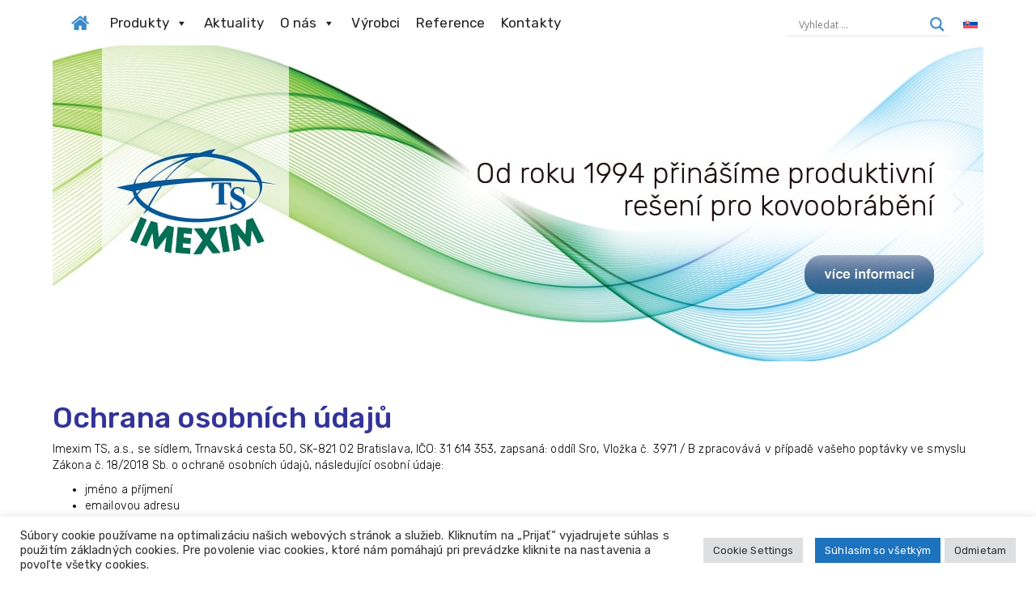

--- FILE ---
content_type: text/html; charset=UTF-8
request_url: https://imeximts.cz/ochrana-osobnich-udaju/
body_size: 26262
content:
<!doctype html>
<html dir="ltr" lang="cs-CZ" prefix="og: https://ogp.me/ns#" class="no-js">
	<head>
		<meta charset="UTF-8">
		<title>Ochrana osobních údajů | IMEXIM-TS : IMEXIM-TS</title>

		<link href="//www.google-analytics.com" rel="dns-prefetch">
		<link rel="alternate" type="application/rss+xml" title="IMEXIM-TS" href="https://imeximts.cz/feed/" />
    <link href="https://fonts.googleapis.com/css?family=Rubik:300,400,500,700&amp;subset=latin-ext" rel="stylesheet">

		<meta http-equiv="X-UA-Compatible" content="IE=edge,chrome=1">
		<meta name="viewport" content="width=device-width, initial-scale=1.0">
		<meta name="description" content="riešenia pre kovoobránie">

			<style>img:is([sizes="auto" i], [sizes^="auto," i]) { contain-intrinsic-size: 3000px 1500px }</style>
	<link rel="alternate" hreflang="cs" href="https://imeximts.cz/ochrana-osobnich-udaju/" />
<link rel="alternate" hreflang="sk" href="https://www.imeximts.sk/ochrana-osobnych-udajov/" />
<link rel="alternate" hreflang="en" href="https://en.imeximts.sk/privacy/" />
<link rel="alternate" hreflang="x-default" href="https://www.imeximts.sk/ochrana-osobnych-udajov/" />

		<!-- All in One SEO 4.9.0 - aioseo.com -->
	<meta name="robots" content="max-image-preview:large" />
	<link rel="canonical" href="https://imeximts.cz/ochrana-osobnich-udaju/" />
	<meta name="generator" content="All in One SEO (AIOSEO) 4.9.0" />
		<meta property="og:locale" content="cs_CZ" />
		<meta property="og:site_name" content="IMEXIM-TS | riešenia pre kovoobránie" />
		<meta property="og:type" content="article" />
		<meta property="og:title" content="Ochrana osobních údajů | IMEXIM-TS" />
		<meta property="og:url" content="https://imeximts.cz/ochrana-osobnich-udaju/" />
		<meta property="og:image" content="https://imeximts.cz/wp-content/uploads/2017/11/cropped-logo_ikona.jpg" />
		<meta property="og:image:secure_url" content="https://imeximts.cz/wp-content/uploads/2017/11/cropped-logo_ikona.jpg" />
		<meta property="og:image:width" content="512" />
		<meta property="og:image:height" content="512" />
		<meta property="article:published_time" content="2018-06-06T10:38:32+00:00" />
		<meta property="article:modified_time" content="2018-06-26T13:35:51+00:00" />
		<meta name="twitter:card" content="summary_large_image" />
		<meta name="twitter:title" content="Ochrana osobních údajů | IMEXIM-TS" />
		<meta name="twitter:image" content="https://imeximts.cz/wp-content/uploads/2017/11/cropped-logo_ikona.jpg" />
		<script type="application/ld+json" class="aioseo-schema">
			{"@context":"https:\/\/schema.org","@graph":[{"@type":"BreadcrumbList","@id":"https:\/\/imeximts.cz\/ochrana-osobnich-udaju\/#breadcrumblist","itemListElement":[{"@type":"ListItem","@id":"https:\/\/imeximts.cz#listItem","position":1,"name":"Home","item":"https:\/\/imeximts.cz","nextItem":{"@type":"ListItem","@id":"https:\/\/imeximts.cz\/ochrana-osobnich-udaju\/#listItem","name":"Ochrana osobn\u00edch \u00fadaj\u016f"}},{"@type":"ListItem","@id":"https:\/\/imeximts.cz\/ochrana-osobnich-udaju\/#listItem","position":2,"name":"Ochrana osobn\u00edch \u00fadaj\u016f","previousItem":{"@type":"ListItem","@id":"https:\/\/imeximts.cz#listItem","name":"Home"}}]},{"@type":"Organization","@id":"https:\/\/imeximts.cz\/#organization","name":"IMEXIM-TS","description":"rie\u0161enia pre kovoobr\u00e1nie","url":"https:\/\/imeximts.cz\/"},{"@type":"WebPage","@id":"https:\/\/imeximts.cz\/ochrana-osobnich-udaju\/#webpage","url":"https:\/\/imeximts.cz\/ochrana-osobnich-udaju\/","name":"Ochrana osobn\u00edch \u00fadaj\u016f | IMEXIM-TS","inLanguage":"cs-CZ","isPartOf":{"@id":"https:\/\/imeximts.cz\/#website"},"breadcrumb":{"@id":"https:\/\/imeximts.cz\/ochrana-osobnich-udaju\/#breadcrumblist"},"datePublished":"2018-06-06T12:38:32+02:00","dateModified":"2018-06-26T15:35:51+02:00"},{"@type":"WebSite","@id":"https:\/\/imeximts.cz\/#website","url":"https:\/\/imeximts.cz\/","name":"IMEXIM-TS","description":"rie\u0161enia pre kovoobr\u00e1nie","inLanguage":"cs-CZ","publisher":{"@id":"https:\/\/imeximts.cz\/#organization"}}]}
		</script>
		<!-- All in One SEO -->

<link rel='dns-prefetch' href='//www.imeximts.sk' />
		<!-- This site uses the Google Analytics by MonsterInsights plugin v9.10.0 - Using Analytics tracking - https://www.monsterinsights.com/ -->
							<script src="//www.googletagmanager.com/gtag/js?id=G-DRH549PX89"  data-cfasync="false" data-wpfc-render="false" type="text/javascript" async></script>
			<script data-cfasync="false" data-wpfc-render="false" type="text/plain" data-cli-class="cli-blocker-script"  data-cli-script-type="analytics" data-cli-block="true"  data-cli-element-position="head">
				var mi_version = '9.10.0';
				var mi_track_user = true;
				var mi_no_track_reason = '';
								var MonsterInsightsDefaultLocations = {"page_location":"https:\/\/imeximts.cz\/ochrana-osobnich-udaju\/"};
								if ( typeof MonsterInsightsPrivacyGuardFilter === 'function' ) {
					var MonsterInsightsLocations = (typeof MonsterInsightsExcludeQuery === 'object') ? MonsterInsightsPrivacyGuardFilter( MonsterInsightsExcludeQuery ) : MonsterInsightsPrivacyGuardFilter( MonsterInsightsDefaultLocations );
				} else {
					var MonsterInsightsLocations = (typeof MonsterInsightsExcludeQuery === 'object') ? MonsterInsightsExcludeQuery : MonsterInsightsDefaultLocations;
				}

								var disableStrs = [
										'ga-disable-G-DRH549PX89',
									];

				/* Function to detect opted out users */
				function __gtagTrackerIsOptedOut() {
					for (var index = 0; index < disableStrs.length; index++) {
						if (document.cookie.indexOf(disableStrs[index] + '=true') > -1) {
							return true;
						}
					}

					return false;
				}

				/* Disable tracking if the opt-out cookie exists. */
				if (__gtagTrackerIsOptedOut()) {
					for (var index = 0; index < disableStrs.length; index++) {
						window[disableStrs[index]] = true;
					}
				}

				/* Opt-out function */
				function __gtagTrackerOptout() {
					for (var index = 0; index < disableStrs.length; index++) {
						document.cookie = disableStrs[index] + '=true; expires=Thu, 31 Dec 2099 23:59:59 UTC; path=/';
						window[disableStrs[index]] = true;
					}
				}

				if ('undefined' === typeof gaOptout) {
					function gaOptout() {
						__gtagTrackerOptout();
					}
				}
								window.dataLayer = window.dataLayer || [];

				window.MonsterInsightsDualTracker = {
					helpers: {},
					trackers: {},
				};
				if (mi_track_user) {
					function __gtagDataLayer() {
						dataLayer.push(arguments);
					}

					function __gtagTracker(type, name, parameters) {
						if (!parameters) {
							parameters = {};
						}

						if (parameters.send_to) {
							__gtagDataLayer.apply(null, arguments);
							return;
						}

						if (type === 'event') {
														parameters.send_to = monsterinsights_frontend.v4_id;
							var hookName = name;
							if (typeof parameters['event_category'] !== 'undefined') {
								hookName = parameters['event_category'] + ':' + name;
							}

							if (typeof MonsterInsightsDualTracker.trackers[hookName] !== 'undefined') {
								MonsterInsightsDualTracker.trackers[hookName](parameters);
							} else {
								__gtagDataLayer('event', name, parameters);
							}
							
						} else {
							__gtagDataLayer.apply(null, arguments);
						}
					}

					__gtagTracker('js', new Date());
					__gtagTracker('set', {
						'developer_id.dZGIzZG': true,
											});
					if ( MonsterInsightsLocations.page_location ) {
						__gtagTracker('set', MonsterInsightsLocations);
					}
										__gtagTracker('config', 'G-DRH549PX89', {"allow_anchor":"true","forceSSL":"true","anonymize_ip":"true","page_path":location.pathname + location.search + location.hash} );
										window.gtag = __gtagTracker;										(function () {
						/* https://developers.google.com/analytics/devguides/collection/analyticsjs/ */
						/* ga and __gaTracker compatibility shim. */
						var noopfn = function () {
							return null;
						};
						var newtracker = function () {
							return new Tracker();
						};
						var Tracker = function () {
							return null;
						};
						var p = Tracker.prototype;
						p.get = noopfn;
						p.set = noopfn;
						p.send = function () {
							var args = Array.prototype.slice.call(arguments);
							args.unshift('send');
							__gaTracker.apply(null, args);
						};
						var __gaTracker = function () {
							var len = arguments.length;
							if (len === 0) {
								return;
							}
							var f = arguments[len - 1];
							if (typeof f !== 'object' || f === null || typeof f.hitCallback !== 'function') {
								if ('send' === arguments[0]) {
									var hitConverted, hitObject = false, action;
									if ('event' === arguments[1]) {
										if ('undefined' !== typeof arguments[3]) {
											hitObject = {
												'eventAction': arguments[3],
												'eventCategory': arguments[2],
												'eventLabel': arguments[4],
												'value': arguments[5] ? arguments[5] : 1,
											}
										}
									}
									if ('pageview' === arguments[1]) {
										if ('undefined' !== typeof arguments[2]) {
											hitObject = {
												'eventAction': 'page_view',
												'page_path': arguments[2],
											}
										}
									}
									if (typeof arguments[2] === 'object') {
										hitObject = arguments[2];
									}
									if (typeof arguments[5] === 'object') {
										Object.assign(hitObject, arguments[5]);
									}
									if ('undefined' !== typeof arguments[1].hitType) {
										hitObject = arguments[1];
										if ('pageview' === hitObject.hitType) {
											hitObject.eventAction = 'page_view';
										}
									}
									if (hitObject) {
										action = 'timing' === arguments[1].hitType ? 'timing_complete' : hitObject.eventAction;
										hitConverted = mapArgs(hitObject);
										__gtagTracker('event', action, hitConverted);
									}
								}
								return;
							}

							function mapArgs(args) {
								var arg, hit = {};
								var gaMap = {
									'eventCategory': 'event_category',
									'eventAction': 'event_action',
									'eventLabel': 'event_label',
									'eventValue': 'event_value',
									'nonInteraction': 'non_interaction',
									'timingCategory': 'event_category',
									'timingVar': 'name',
									'timingValue': 'value',
									'timingLabel': 'event_label',
									'page': 'page_path',
									'location': 'page_location',
									'title': 'page_title',
									'referrer' : 'page_referrer',
								};
								for (arg in args) {
																		if (!(!args.hasOwnProperty(arg) || !gaMap.hasOwnProperty(arg))) {
										hit[gaMap[arg]] = args[arg];
									} else {
										hit[arg] = args[arg];
									}
								}
								return hit;
							}

							try {
								f.hitCallback();
							} catch (ex) {
							}
						};
						__gaTracker.create = newtracker;
						__gaTracker.getByName = newtracker;
						__gaTracker.getAll = function () {
							return [];
						};
						__gaTracker.remove = noopfn;
						__gaTracker.loaded = true;
						window['__gaTracker'] = __gaTracker;
					})();
									} else {
										console.log("");
					(function () {
						function __gtagTracker() {
							return null;
						}

						window['__gtagTracker'] = __gtagTracker;
						window['gtag'] = __gtagTracker;
					})();
									}
			</script>
							<!-- / Google Analytics by MonsterInsights -->
		<script type="text/javascript">
/* <![CDATA[ */
window._wpemojiSettings = {"baseUrl":"https:\/\/s.w.org\/images\/core\/emoji\/16.0.1\/72x72\/","ext":".png","svgUrl":"https:\/\/s.w.org\/images\/core\/emoji\/16.0.1\/svg\/","svgExt":".svg","source":{"concatemoji":"https:\/\/imeximts.cz\/wp-includes\/js\/wp-emoji-release.min.js?ver=6.8.3"}};
/*! This file is auto-generated */
!function(s,n){var o,i,e;function c(e){try{var t={supportTests:e,timestamp:(new Date).valueOf()};sessionStorage.setItem(o,JSON.stringify(t))}catch(e){}}function p(e,t,n){e.clearRect(0,0,e.canvas.width,e.canvas.height),e.fillText(t,0,0);var t=new Uint32Array(e.getImageData(0,0,e.canvas.width,e.canvas.height).data),a=(e.clearRect(0,0,e.canvas.width,e.canvas.height),e.fillText(n,0,0),new Uint32Array(e.getImageData(0,0,e.canvas.width,e.canvas.height).data));return t.every(function(e,t){return e===a[t]})}function u(e,t){e.clearRect(0,0,e.canvas.width,e.canvas.height),e.fillText(t,0,0);for(var n=e.getImageData(16,16,1,1),a=0;a<n.data.length;a++)if(0!==n.data[a])return!1;return!0}function f(e,t,n,a){switch(t){case"flag":return n(e,"\ud83c\udff3\ufe0f\u200d\u26a7\ufe0f","\ud83c\udff3\ufe0f\u200b\u26a7\ufe0f")?!1:!n(e,"\ud83c\udde8\ud83c\uddf6","\ud83c\udde8\u200b\ud83c\uddf6")&&!n(e,"\ud83c\udff4\udb40\udc67\udb40\udc62\udb40\udc65\udb40\udc6e\udb40\udc67\udb40\udc7f","\ud83c\udff4\u200b\udb40\udc67\u200b\udb40\udc62\u200b\udb40\udc65\u200b\udb40\udc6e\u200b\udb40\udc67\u200b\udb40\udc7f");case"emoji":return!a(e,"\ud83e\udedf")}return!1}function g(e,t,n,a){var r="undefined"!=typeof WorkerGlobalScope&&self instanceof WorkerGlobalScope?new OffscreenCanvas(300,150):s.createElement("canvas"),o=r.getContext("2d",{willReadFrequently:!0}),i=(o.textBaseline="top",o.font="600 32px Arial",{});return e.forEach(function(e){i[e]=t(o,e,n,a)}),i}function t(e){var t=s.createElement("script");t.src=e,t.defer=!0,s.head.appendChild(t)}"undefined"!=typeof Promise&&(o="wpEmojiSettingsSupports",i=["flag","emoji"],n.supports={everything:!0,everythingExceptFlag:!0},e=new Promise(function(e){s.addEventListener("DOMContentLoaded",e,{once:!0})}),new Promise(function(t){var n=function(){try{var e=JSON.parse(sessionStorage.getItem(o));if("object"==typeof e&&"number"==typeof e.timestamp&&(new Date).valueOf()<e.timestamp+604800&&"object"==typeof e.supportTests)return e.supportTests}catch(e){}return null}();if(!n){if("undefined"!=typeof Worker&&"undefined"!=typeof OffscreenCanvas&&"undefined"!=typeof URL&&URL.createObjectURL&&"undefined"!=typeof Blob)try{var e="postMessage("+g.toString()+"("+[JSON.stringify(i),f.toString(),p.toString(),u.toString()].join(",")+"));",a=new Blob([e],{type:"text/javascript"}),r=new Worker(URL.createObjectURL(a),{name:"wpTestEmojiSupports"});return void(r.onmessage=function(e){c(n=e.data),r.terminate(),t(n)})}catch(e){}c(n=g(i,f,p,u))}t(n)}).then(function(e){for(var t in e)n.supports[t]=e[t],n.supports.everything=n.supports.everything&&n.supports[t],"flag"!==t&&(n.supports.everythingExceptFlag=n.supports.everythingExceptFlag&&n.supports[t]);n.supports.everythingExceptFlag=n.supports.everythingExceptFlag&&!n.supports.flag,n.DOMReady=!1,n.readyCallback=function(){n.DOMReady=!0}}).then(function(){return e}).then(function(){var e;n.supports.everything||(n.readyCallback(),(e=n.source||{}).concatemoji?t(e.concatemoji):e.wpemoji&&e.twemoji&&(t(e.twemoji),t(e.wpemoji)))}))}((window,document),window._wpemojiSettings);
/* ]]> */
</script>
<style id='wp-emoji-styles-inline-css' type='text/css'>

	img.wp-smiley, img.emoji {
		display: inline !important;
		border: none !important;
		box-shadow: none !important;
		height: 1em !important;
		width: 1em !important;
		margin: 0 0.07em !important;
		vertical-align: -0.1em !important;
		background: none !important;
		padding: 0 !important;
	}
</style>
<style id='classic-theme-styles-inline-css' type='text/css'>
/*! This file is auto-generated */
.wp-block-button__link{color:#fff;background-color:#32373c;border-radius:9999px;box-shadow:none;text-decoration:none;padding:calc(.667em + 2px) calc(1.333em + 2px);font-size:1.125em}.wp-block-file__button{background:#32373c;color:#fff;text-decoration:none}
</style>
<link rel='stylesheet' id='aioseo/css/src/vue/standalone/blocks/table-of-contents/global.scss-css' href='https://imeximts.cz/wp-content/plugins/all-in-one-seo-pack/dist/Lite/assets/css/table-of-contents/global.e90f6d47.css?ver=4.9.0' media='all' />
<style id='global-styles-inline-css' type='text/css'>
:root{--wp--preset--aspect-ratio--square: 1;--wp--preset--aspect-ratio--4-3: 4/3;--wp--preset--aspect-ratio--3-4: 3/4;--wp--preset--aspect-ratio--3-2: 3/2;--wp--preset--aspect-ratio--2-3: 2/3;--wp--preset--aspect-ratio--16-9: 16/9;--wp--preset--aspect-ratio--9-16: 9/16;--wp--preset--color--black: #000000;--wp--preset--color--cyan-bluish-gray: #abb8c3;--wp--preset--color--white: #ffffff;--wp--preset--color--pale-pink: #f78da7;--wp--preset--color--vivid-red: #cf2e2e;--wp--preset--color--luminous-vivid-orange: #ff6900;--wp--preset--color--luminous-vivid-amber: #fcb900;--wp--preset--color--light-green-cyan: #7bdcb5;--wp--preset--color--vivid-green-cyan: #00d084;--wp--preset--color--pale-cyan-blue: #8ed1fc;--wp--preset--color--vivid-cyan-blue: #0693e3;--wp--preset--color--vivid-purple: #9b51e0;--wp--preset--gradient--vivid-cyan-blue-to-vivid-purple: linear-gradient(135deg,rgba(6,147,227,1) 0%,rgb(155,81,224) 100%);--wp--preset--gradient--light-green-cyan-to-vivid-green-cyan: linear-gradient(135deg,rgb(122,220,180) 0%,rgb(0,208,130) 100%);--wp--preset--gradient--luminous-vivid-amber-to-luminous-vivid-orange: linear-gradient(135deg,rgba(252,185,0,1) 0%,rgba(255,105,0,1) 100%);--wp--preset--gradient--luminous-vivid-orange-to-vivid-red: linear-gradient(135deg,rgba(255,105,0,1) 0%,rgb(207,46,46) 100%);--wp--preset--gradient--very-light-gray-to-cyan-bluish-gray: linear-gradient(135deg,rgb(238,238,238) 0%,rgb(169,184,195) 100%);--wp--preset--gradient--cool-to-warm-spectrum: linear-gradient(135deg,rgb(74,234,220) 0%,rgb(151,120,209) 20%,rgb(207,42,186) 40%,rgb(238,44,130) 60%,rgb(251,105,98) 80%,rgb(254,248,76) 100%);--wp--preset--gradient--blush-light-purple: linear-gradient(135deg,rgb(255,206,236) 0%,rgb(152,150,240) 100%);--wp--preset--gradient--blush-bordeaux: linear-gradient(135deg,rgb(254,205,165) 0%,rgb(254,45,45) 50%,rgb(107,0,62) 100%);--wp--preset--gradient--luminous-dusk: linear-gradient(135deg,rgb(255,203,112) 0%,rgb(199,81,192) 50%,rgb(65,88,208) 100%);--wp--preset--gradient--pale-ocean: linear-gradient(135deg,rgb(255,245,203) 0%,rgb(182,227,212) 50%,rgb(51,167,181) 100%);--wp--preset--gradient--electric-grass: linear-gradient(135deg,rgb(202,248,128) 0%,rgb(113,206,126) 100%);--wp--preset--gradient--midnight: linear-gradient(135deg,rgb(2,3,129) 0%,rgb(40,116,252) 100%);--wp--preset--font-size--small: 13px;--wp--preset--font-size--medium: 20px;--wp--preset--font-size--large: 36px;--wp--preset--font-size--x-large: 42px;--wp--preset--spacing--20: 0.44rem;--wp--preset--spacing--30: 0.67rem;--wp--preset--spacing--40: 1rem;--wp--preset--spacing--50: 1.5rem;--wp--preset--spacing--60: 2.25rem;--wp--preset--spacing--70: 3.38rem;--wp--preset--spacing--80: 5.06rem;--wp--preset--shadow--natural: 6px 6px 9px rgba(0, 0, 0, 0.2);--wp--preset--shadow--deep: 12px 12px 50px rgba(0, 0, 0, 0.4);--wp--preset--shadow--sharp: 6px 6px 0px rgba(0, 0, 0, 0.2);--wp--preset--shadow--outlined: 6px 6px 0px -3px rgba(255, 255, 255, 1), 6px 6px rgba(0, 0, 0, 1);--wp--preset--shadow--crisp: 6px 6px 0px rgba(0, 0, 0, 1);}:where(.is-layout-flex){gap: 0.5em;}:where(.is-layout-grid){gap: 0.5em;}body .is-layout-flex{display: flex;}.is-layout-flex{flex-wrap: wrap;align-items: center;}.is-layout-flex > :is(*, div){margin: 0;}body .is-layout-grid{display: grid;}.is-layout-grid > :is(*, div){margin: 0;}:where(.wp-block-columns.is-layout-flex){gap: 2em;}:where(.wp-block-columns.is-layout-grid){gap: 2em;}:where(.wp-block-post-template.is-layout-flex){gap: 1.25em;}:where(.wp-block-post-template.is-layout-grid){gap: 1.25em;}.has-black-color{color: var(--wp--preset--color--black) !important;}.has-cyan-bluish-gray-color{color: var(--wp--preset--color--cyan-bluish-gray) !important;}.has-white-color{color: var(--wp--preset--color--white) !important;}.has-pale-pink-color{color: var(--wp--preset--color--pale-pink) !important;}.has-vivid-red-color{color: var(--wp--preset--color--vivid-red) !important;}.has-luminous-vivid-orange-color{color: var(--wp--preset--color--luminous-vivid-orange) !important;}.has-luminous-vivid-amber-color{color: var(--wp--preset--color--luminous-vivid-amber) !important;}.has-light-green-cyan-color{color: var(--wp--preset--color--light-green-cyan) !important;}.has-vivid-green-cyan-color{color: var(--wp--preset--color--vivid-green-cyan) !important;}.has-pale-cyan-blue-color{color: var(--wp--preset--color--pale-cyan-blue) !important;}.has-vivid-cyan-blue-color{color: var(--wp--preset--color--vivid-cyan-blue) !important;}.has-vivid-purple-color{color: var(--wp--preset--color--vivid-purple) !important;}.has-black-background-color{background-color: var(--wp--preset--color--black) !important;}.has-cyan-bluish-gray-background-color{background-color: var(--wp--preset--color--cyan-bluish-gray) !important;}.has-white-background-color{background-color: var(--wp--preset--color--white) !important;}.has-pale-pink-background-color{background-color: var(--wp--preset--color--pale-pink) !important;}.has-vivid-red-background-color{background-color: var(--wp--preset--color--vivid-red) !important;}.has-luminous-vivid-orange-background-color{background-color: var(--wp--preset--color--luminous-vivid-orange) !important;}.has-luminous-vivid-amber-background-color{background-color: var(--wp--preset--color--luminous-vivid-amber) !important;}.has-light-green-cyan-background-color{background-color: var(--wp--preset--color--light-green-cyan) !important;}.has-vivid-green-cyan-background-color{background-color: var(--wp--preset--color--vivid-green-cyan) !important;}.has-pale-cyan-blue-background-color{background-color: var(--wp--preset--color--pale-cyan-blue) !important;}.has-vivid-cyan-blue-background-color{background-color: var(--wp--preset--color--vivid-cyan-blue) !important;}.has-vivid-purple-background-color{background-color: var(--wp--preset--color--vivid-purple) !important;}.has-black-border-color{border-color: var(--wp--preset--color--black) !important;}.has-cyan-bluish-gray-border-color{border-color: var(--wp--preset--color--cyan-bluish-gray) !important;}.has-white-border-color{border-color: var(--wp--preset--color--white) !important;}.has-pale-pink-border-color{border-color: var(--wp--preset--color--pale-pink) !important;}.has-vivid-red-border-color{border-color: var(--wp--preset--color--vivid-red) !important;}.has-luminous-vivid-orange-border-color{border-color: var(--wp--preset--color--luminous-vivid-orange) !important;}.has-luminous-vivid-amber-border-color{border-color: var(--wp--preset--color--luminous-vivid-amber) !important;}.has-light-green-cyan-border-color{border-color: var(--wp--preset--color--light-green-cyan) !important;}.has-vivid-green-cyan-border-color{border-color: var(--wp--preset--color--vivid-green-cyan) !important;}.has-pale-cyan-blue-border-color{border-color: var(--wp--preset--color--pale-cyan-blue) !important;}.has-vivid-cyan-blue-border-color{border-color: var(--wp--preset--color--vivid-cyan-blue) !important;}.has-vivid-purple-border-color{border-color: var(--wp--preset--color--vivid-purple) !important;}.has-vivid-cyan-blue-to-vivid-purple-gradient-background{background: var(--wp--preset--gradient--vivid-cyan-blue-to-vivid-purple) !important;}.has-light-green-cyan-to-vivid-green-cyan-gradient-background{background: var(--wp--preset--gradient--light-green-cyan-to-vivid-green-cyan) !important;}.has-luminous-vivid-amber-to-luminous-vivid-orange-gradient-background{background: var(--wp--preset--gradient--luminous-vivid-amber-to-luminous-vivid-orange) !important;}.has-luminous-vivid-orange-to-vivid-red-gradient-background{background: var(--wp--preset--gradient--luminous-vivid-orange-to-vivid-red) !important;}.has-very-light-gray-to-cyan-bluish-gray-gradient-background{background: var(--wp--preset--gradient--very-light-gray-to-cyan-bluish-gray) !important;}.has-cool-to-warm-spectrum-gradient-background{background: var(--wp--preset--gradient--cool-to-warm-spectrum) !important;}.has-blush-light-purple-gradient-background{background: var(--wp--preset--gradient--blush-light-purple) !important;}.has-blush-bordeaux-gradient-background{background: var(--wp--preset--gradient--blush-bordeaux) !important;}.has-luminous-dusk-gradient-background{background: var(--wp--preset--gradient--luminous-dusk) !important;}.has-pale-ocean-gradient-background{background: var(--wp--preset--gradient--pale-ocean) !important;}.has-electric-grass-gradient-background{background: var(--wp--preset--gradient--electric-grass) !important;}.has-midnight-gradient-background{background: var(--wp--preset--gradient--midnight) !important;}.has-small-font-size{font-size: var(--wp--preset--font-size--small) !important;}.has-medium-font-size{font-size: var(--wp--preset--font-size--medium) !important;}.has-large-font-size{font-size: var(--wp--preset--font-size--large) !important;}.has-x-large-font-size{font-size: var(--wp--preset--font-size--x-large) !important;}
:where(.wp-block-post-template.is-layout-flex){gap: 1.25em;}:where(.wp-block-post-template.is-layout-grid){gap: 1.25em;}
:where(.wp-block-columns.is-layout-flex){gap: 2em;}:where(.wp-block-columns.is-layout-grid){gap: 2em;}
:root :where(.wp-block-pullquote){font-size: 1.5em;line-height: 1.6;}
</style>
<link rel='stylesheet' id='cookie-law-info-css' href='https://imeximts.cz/wp-content/plugins/cookie-law-info/legacy/public/css/cookie-law-info-public.css?ver=3.3.6' media='all' />
<link rel='stylesheet' id='cookie-law-info-gdpr-css' href='https://imeximts.cz/wp-content/plugins/cookie-law-info/legacy/public/css/cookie-law-info-gdpr.css?ver=3.3.6' media='all' />
<link rel='stylesheet' id='responsive-lightbox-swipebox-css' href='https://imeximts.cz/wp-content/plugins/responsive-lightbox/assets/swipebox/swipebox.min.css?ver=1.5.2' media='all' />
<link rel='stylesheet' id='wpml-legacy-horizontal-list-0-css' href='https://imeximts.cz/wp-content/plugins/sitepress-multilingual-cms/templates/language-switchers/legacy-list-horizontal/style.min.css?ver=1' media='all' />
<link rel='stylesheet' id='eae-css-css' href='https://imeximts.cz/wp-content/plugins/addon-elements-for-elementor-page-builder/assets/css/eae.min.css?ver=1.14.3' media='all' />
<link rel='stylesheet' id='eae-peel-css-css' href='https://imeximts.cz/wp-content/plugins/addon-elements-for-elementor-page-builder/assets/lib/peel/peel.css?ver=1.14.3' media='all' />
<link rel='stylesheet' id='font-awesome-4-shim-css' href='https://imeximts.cz/wp-content/plugins/elementor/assets/lib/font-awesome/css/v4-shims.min.css?ver=1.0' media='all' />
<link rel='stylesheet' id='font-awesome-5-all-css' href='https://imeximts.cz/wp-content/plugins/elementor/assets/lib/font-awesome/css/all.min.css?ver=1.0' media='all' />
<link rel='stylesheet' id='vegas-css-css' href='https://imeximts.cz/wp-content/plugins/addon-elements-for-elementor-page-builder/assets/lib/vegas/vegas.min.css?ver=2.4.0' media='all' />
<link rel='stylesheet' id='megamenu-css' href='https://imeximts.cz/wp-content/uploads/maxmegamenu/style_cs.css?ver=2ec291' media='all' />
<link rel='stylesheet' id='dashicons-css' href='https://imeximts.cz/wp-includes/css/dashicons.min.css?ver=6.8.3' media='all' />
<link rel='stylesheet' id='cms-navigation-style-base-css' href='https://imeximts.cz/wp-content/plugins/wpml-cms-nav/res/css/cms-navigation-base.css?ver=1.5.6' media='screen' />
<link rel='stylesheet' id='cms-navigation-style-css' href='https://imeximts.cz/wp-content/plugins/wpml-cms-nav/res/css/cms-navigation.css?ver=1.5.6' media='screen' />
<link rel='stylesheet' id='animate-css' href='https://imeximts.cz/wp-content/themes/imexim/src/bower_components/animate.css/animate.css?ver=3.5.1' media='all' />
<link rel='stylesheet' id='normalize-css' href='https://imeximts.cz/wp-content/themes/imexim/src/bower_components/normalize.css/normalize.css?ver=3.0.1' media='all' />
<link rel='stylesheet' id='bootstrap-css' href='https://imeximts.cz/wp-content/themes/imexim/src/bower_components/bootstrap/dist/css/bootstrap.css?ver=3.3.7' media='all' />
<link rel='stylesheet' id='imexim-css' href='https://imeximts.cz/wp-content/themes/imexim/src/style.css?ver=1.0' media='all' />
<link rel='stylesheet' id='wpdreams-asl-basic-css' href='https://imeximts.cz/wp-content/plugins/ajax-search-lite/css/style.basic.css?ver=4.13.4' media='all' />
<style id='wpdreams-asl-basic-inline-css' type='text/css'>

					div[id*='ajaxsearchlitesettings'].searchsettings .asl_option_inner label {
						font-size: 0px !important;
						color: rgba(0, 0, 0, 0);
					}
					div[id*='ajaxsearchlitesettings'].searchsettings .asl_option_inner label:after {
						font-size: 11px !important;
						position: absolute;
						top: 0;
						left: 0;
						z-index: 1;
					}
					.asl_w_container {
						width: 200px;
						margin: 15px 0px 0px 0px;
						min-width: 200px;
					}
					div[id*='ajaxsearchlite'].asl_m {
						width: 100%;
					}
					div[id*='ajaxsearchliteres'].wpdreams_asl_results div.resdrg span.highlighted {
						font-weight: bold;
						color: rgba(217, 49, 43, 1);
						background-color: rgba(238, 238, 238, 1);
					}
					div[id*='ajaxsearchliteres'].wpdreams_asl_results .results img.asl_image {
						width: 70px;
						height: 70px;
						object-fit: cover;
					}
					div[id*='ajaxsearchlite'].asl_r .results {
						max-height: auto;
					}
					div[id*='ajaxsearchlite'].asl_r {
						position: absolute;
					}
				
						div.asl_r.asl_w.vertical .results .item::after {
							display: block;
							position: absolute;
							bottom: 0;
							content: '';
							height: 1px;
							width: 100%;
							background: #D8D8D8;
						}
						div.asl_r.asl_w.vertical .results .item.asl_last_item::after {
							display: none;
						}
					
</style>
<link rel='stylesheet' id='wpdreams-asl-instance-css' href='https://imeximts.cz/wp-content/plugins/ajax-search-lite/css/style-underline.css?ver=4.13.4' media='all' />
<link rel='stylesheet' id='elementor-icons-css' href='https://imeximts.cz/wp-content/plugins/elementor/assets/lib/eicons/css/elementor-icons.min.css?ver=5.44.0' media='all' />
<link rel='stylesheet' id='elementor-frontend-css' href='https://imeximts.cz/wp-content/plugins/elementor/assets/css/frontend.min.css?ver=3.33.2' media='all' />
<link rel='stylesheet' id='elementor-post-4159-css' href='https://imeximts.cz/wp-content/uploads/elementor/css/post-4159.css?ver=1764163335' media='all' />
<link rel='stylesheet' id='elementor-post-2519-css' href='https://imeximts.cz/wp-content/uploads/elementor/css/post-2519.css?ver=1764228600' media='all' />
<link rel='stylesheet' id='elementor-gf-local-roboto-css' href='https://imeximts.cz/wp-content/uploads/elementor/google-fonts/css/roboto.css?ver=1755695592' media='all' />
<link rel='stylesheet' id='elementor-gf-local-robotoslab-css' href='https://imeximts.cz/wp-content/uploads/elementor/google-fonts/css/robotoslab.css?ver=1755695616' media='all' />
<link rel="stylesheet" type="text/css" href="https://imeximts.cz/wp-content/plugins/smart-slider-3/Public/SmartSlider3/Application/Frontend/Assets/dist/smartslider.min.css?ver=667fb12b" media="all">
<style data-related="n2-ss-5">div#n2-ss-5 .n2-ss-slider-1{display:grid;position:relative;}div#n2-ss-5 .n2-ss-slider-2{display:grid;position:relative;overflow:hidden;padding:0px 0px 0px 0px;border:0px solid RGBA(62,62,62,1);border-radius:0px;background-clip:padding-box;background-repeat:repeat;background-position:50% 50%;background-size:cover;background-attachment:scroll;z-index:1;}div#n2-ss-5:not(.n2-ss-loaded) .n2-ss-slider-2{background-image:none !important;}div#n2-ss-5 .n2-ss-slider-3{display:grid;grid-template-areas:'cover';position:relative;overflow:hidden;z-index:10;}div#n2-ss-5 .n2-ss-slider-3 > *{grid-area:cover;}div#n2-ss-5 .n2-ss-slide-backgrounds,div#n2-ss-5 .n2-ss-slider-3 > .n2-ss-divider{position:relative;}div#n2-ss-5 .n2-ss-slide-backgrounds{z-index:10;}div#n2-ss-5 .n2-ss-slide-backgrounds > *{overflow:hidden;}div#n2-ss-5 .n2-ss-slide-background{transform:translateX(-100000px);}div#n2-ss-5 .n2-ss-slider-4{place-self:center;position:relative;width:100%;height:100%;z-index:20;display:grid;grid-template-areas:'slide';}div#n2-ss-5 .n2-ss-slider-4 > *{grid-area:slide;}div#n2-ss-5.n2-ss-full-page--constrain-ratio .n2-ss-slider-4{height:auto;}div#n2-ss-5 .n2-ss-slide{display:grid;place-items:center;grid-auto-columns:100%;position:relative;z-index:20;-webkit-backface-visibility:hidden;transform:translateX(-100000px);}div#n2-ss-5 .n2-ss-slide{perspective:1500px;}div#n2-ss-5 .n2-ss-slide-active{z-index:21;}.n2-ss-background-animation{position:absolute;top:0;left:0;width:100%;height:100%;z-index:3;}div#n2-ss-5 .nextend-arrow{cursor:pointer;overflow:hidden;line-height:0 !important;z-index:18;-webkit-user-select:none;}div#n2-ss-5 .nextend-arrow img{position:relative;display:block;}div#n2-ss-5 .nextend-arrow img.n2-arrow-hover-img{display:none;}div#n2-ss-5 .nextend-arrow:FOCUS img.n2-arrow-hover-img,div#n2-ss-5 .nextend-arrow:HOVER img.n2-arrow-hover-img{display:inline;}div#n2-ss-5 .nextend-arrow:FOCUS img.n2-arrow-normal-img,div#n2-ss-5 .nextend-arrow:HOVER img.n2-arrow-normal-img{display:none;}div#n2-ss-5 .nextend-arrow-animated{overflow:hidden;}div#n2-ss-5 .nextend-arrow-animated > div{position:relative;}div#n2-ss-5 .nextend-arrow-animated .n2-active{position:absolute;}div#n2-ss-5 .nextend-arrow-animated-fade{transition:background 0.3s, opacity 0.4s;}div#n2-ss-5 .nextend-arrow-animated-horizontal > div{transition:all 0.4s;transform:none;}div#n2-ss-5 .nextend-arrow-animated-horizontal .n2-active{top:0;}div#n2-ss-5 .nextend-arrow-previous.nextend-arrow-animated-horizontal .n2-active{left:100%;}div#n2-ss-5 .nextend-arrow-next.nextend-arrow-animated-horizontal .n2-active{right:100%;}div#n2-ss-5 .nextend-arrow-previous.nextend-arrow-animated-horizontal:HOVER > div,div#n2-ss-5 .nextend-arrow-previous.nextend-arrow-animated-horizontal:FOCUS > div{transform:translateX(-100%);}div#n2-ss-5 .nextend-arrow-next.nextend-arrow-animated-horizontal:HOVER > div,div#n2-ss-5 .nextend-arrow-next.nextend-arrow-animated-horizontal:FOCUS > div{transform:translateX(100%);}div#n2-ss-5 .nextend-arrow-animated-vertical > div{transition:all 0.4s;transform:none;}div#n2-ss-5 .nextend-arrow-animated-vertical .n2-active{left:0;}div#n2-ss-5 .nextend-arrow-previous.nextend-arrow-animated-vertical .n2-active{top:100%;}div#n2-ss-5 .nextend-arrow-next.nextend-arrow-animated-vertical .n2-active{bottom:100%;}div#n2-ss-5 .nextend-arrow-previous.nextend-arrow-animated-vertical:HOVER > div,div#n2-ss-5 .nextend-arrow-previous.nextend-arrow-animated-vertical:FOCUS > div{transform:translateY(-100%);}div#n2-ss-5 .nextend-arrow-next.nextend-arrow-animated-vertical:HOVER > div,div#n2-ss-5 .nextend-arrow-next.nextend-arrow-animated-vertical:FOCUS > div{transform:translateY(100%);}div#n2-ss-5 .n2-ss-slide-limiter{max-width:1180px;}div#n2-ss-5 .n-uc-Nf4h12wfLmYf{padding:0px 0px 0px 0px}div#n2-ss-5 .n-uc-PsuxtUHPSPL1{padding:0px 0px 0px 0px}div#n2-ss-5 .n-uc-4yBM0E5NPczk{padding:0px 0px 0px 0px}div#n2-ss-5 .n-uc-d96kof3jkP5W{padding:0px 0px 0px 0px}div#n2-ss-5 .nextend-arrow img{width: 32px}@media (min-width: 1200px){div#n2-ss-5 [data-hide-desktopportrait="1"]{display: none !important;}}@media (orientation: landscape) and (max-width: 1199px) and (min-width: 901px),(orientation: portrait) and (max-width: 1199px) and (min-width: 701px){div#n2-ss-5 [data-hide-tabletportrait="1"]{display: none !important;}}@media (orientation: landscape) and (max-width: 900px),(orientation: portrait) and (max-width: 700px){div#n2-ss-5 [data-hide-mobileportrait="1"]{display: none !important;}div#n2-ss-5 .nextend-arrow img{width: 16px}}</style>
<script>(function(){this._N2=this._N2||{_r:[],_d:[],r:function(){this._r.push(arguments)},d:function(){this._d.push(arguments)}}}).call(window);</script><script src="https://imeximts.cz/wp-content/plugins/smart-slider-3/Public/SmartSlider3/Application/Frontend/Assets/dist/n2.min.js?ver=667fb12b" defer async></script>
<script src="https://imeximts.cz/wp-content/plugins/smart-slider-3/Public/SmartSlider3/Application/Frontend/Assets/dist/smartslider-frontend.min.js?ver=667fb12b" defer async></script>
<script src="https://imeximts.cz/wp-content/plugins/smart-slider-3/Public/SmartSlider3/Slider/SliderType/Simple/Assets/dist/ss-simple.min.js?ver=667fb12b" defer async></script>
<script src="https://imeximts.cz/wp-content/plugins/smart-slider-3/Public/SmartSlider3/Widget/Arrow/ArrowImage/Assets/dist/w-arrow-image.min.js?ver=667fb12b" defer async></script>
<script>_N2.r('documentReady',function(){_N2.r(["documentReady","smartslider-frontend","SmartSliderWidgetArrowImage","ss-simple"],function(){new _N2.SmartSliderSimple('n2-ss-5',{"admin":false,"background.video.mobile":1,"loadingTime":2000,"alias":{"id":0,"smoothScroll":0,"slideSwitch":0,"scroll":1},"align":"normal","isDelayed":0,"responsive":{"mediaQueries":{"all":false,"desktopportrait":["(min-width: 1200px)"],"tabletportrait":["(orientation: landscape) and (max-width: 1199px) and (min-width: 901px)","(orientation: portrait) and (max-width: 1199px) and (min-width: 701px)"],"mobileportrait":["(orientation: landscape) and (max-width: 900px)","(orientation: portrait) and (max-width: 700px)"]},"base":{"slideOuterWidth":1180,"slideOuterHeight":400,"sliderWidth":1180,"sliderHeight":400,"slideWidth":1180,"slideHeight":400},"hideOn":{"desktopLandscape":false,"desktopPortrait":false,"tabletLandscape":false,"tabletPortrait":false,"mobileLandscape":false,"mobilePortrait":false},"onResizeEnabled":true,"type":"fullwidth","sliderHeightBasedOn":"real","focusUser":1,"focusEdge":"auto","breakpoints":[{"device":"tabletPortrait","type":"max-screen-width","portraitWidth":1199,"landscapeWidth":1199},{"device":"mobilePortrait","type":"max-screen-width","portraitWidth":700,"landscapeWidth":900}],"enabledDevices":{"desktopLandscape":0,"desktopPortrait":1,"tabletLandscape":0,"tabletPortrait":1,"mobileLandscape":0,"mobilePortrait":1},"sizes":{"desktopPortrait":{"width":1180,"height":400,"max":3000,"min":1180},"tabletPortrait":{"width":701,"height":237,"customHeight":false,"max":1199,"min":701},"mobilePortrait":{"width":320,"height":108,"customHeight":false,"max":900,"min":320}},"overflowHiddenPage":0,"focus":{"offsetTop":"#wpadminbar","offsetBottom":""}},"controls":{"mousewheel":0,"touch":"horizontal","keyboard":1,"blockCarouselInteraction":1},"playWhenVisible":1,"playWhenVisibleAt":0.5,"lazyLoad":0,"lazyLoadNeighbor":0,"blockrightclick":0,"maintainSession":0,"autoplay":{"enabled":1,"start":1,"duration":8000,"autoplayLoop":1,"allowReStart":0,"pause":{"click":1,"mouse":"0","mediaStarted":1},"resume":{"click":0,"mouse":0,"mediaEnded":1,"slidechanged":0},"interval":1,"intervalModifier":"loop","intervalSlide":"current"},"perspective":1500,"layerMode":{"playOnce":0,"playFirstLayer":1,"mode":"skippable","inAnimation":"mainInEnd"},"bgAnimations":0,"mainanimation":{"type":"horizontal","duration":800,"delay":0,"ease":"easeOutQuad","shiftedBackgroundAnimation":0},"carousel":1,"initCallbacks":function(){new _N2.SmartSliderWidgetArrowImage(this)}})})});</script><script type="text/javascript" src="https://imeximts.cz/wp-content/themes/imexim/src/js/lib/conditionizr-4.3.0.min.js?ver=4.3.0" id="conditionizr-js"></script>
<script type="text/javascript" src="https://imeximts.cz/wp-content/themes/imexim/src/bower_components/modernizr/modernizr.js?ver=2.8.3" id="modernizr-js"></script>
<script type="text/javascript" src="https://imeximts.cz/wp-content/themes/imexim/src/bower_components/jquery/dist/jquery.js?ver=1.11.1" id="jquery-js"></script>
<script type="text/javascript" src="https://imeximts.cz/wp-content/themes/imexim/src/bower_components/jquery-sticky/jquery.sticky.js?ver=1.0.4" id="jquery-sticky-js"></script>
<script type="text/javascript" src="https://imeximts.cz/wp-content/themes/imexim/src/js/scripts.js?ver=1.0.0" id="imeximscripts-js"></script>
<script type="text/plain" data-cli-class="cli-blocker-script"  data-cli-script-type="analytics" data-cli-block="true"  data-cli-element-position="head" src="https://imeximts.cz/wp-content/plugins/google-analytics-for-wordpress/assets/js/frontend-gtag.min.js?ver=9.10.0" id="monsterinsights-frontend-script-js" async="async" data-wp-strategy="async"></script>
<script data-cfasync="false" data-wpfc-render="false" type="text/javascript" id='monsterinsights-frontend-script-js-extra'>/* <![CDATA[ */
var monsterinsights_frontend = {"js_events_tracking":"true","download_extensions":"doc,pdf,ppt,zip,xls,docx,pptx,xlsx","inbound_paths":"[]","home_url":"https:\/\/imeximts.cz","hash_tracking":"true","v4_id":"G-DRH549PX89"};/* ]]> */
</script>
<script type="text/javascript" id="cookie-law-info-js-extra">
/* <![CDATA[ */
var Cli_Data = {"nn_cookie_ids":[],"cookielist":[],"non_necessary_cookies":[],"ccpaEnabled":"","ccpaRegionBased":"","ccpaBarEnabled":"","strictlyEnabled":["necessary","obligatoire"],"ccpaType":"gdpr","js_blocking":"1","custom_integration":"","triggerDomRefresh":"","secure_cookies":""};
var cli_cookiebar_settings = {"animate_speed_hide":"500","animate_speed_show":"500","background":"#FFF","border":"#b1a6a6c2","border_on":"","button_1_button_colour":"#1e73be","button_1_button_hover":"#185c98","button_1_link_colour":"#fff","button_1_as_button":"1","button_1_new_win":"","button_2_button_colour":"#333","button_2_button_hover":"#292929","button_2_link_colour":"#444","button_2_as_button":"","button_2_hidebar":"","button_3_button_colour":"#dedfe0","button_3_button_hover":"#b2b2b3","button_3_link_colour":"#333333","button_3_as_button":"1","button_3_new_win":"","button_4_button_colour":"#dedfe0","button_4_button_hover":"#b2b2b3","button_4_link_colour":"#333333","button_4_as_button":"1","button_7_button_colour":"#1e73be","button_7_button_hover":"#185c98","button_7_link_colour":"#fff","button_7_as_button":"1","button_7_new_win":"","font_family":"inherit","header_fix":"","notify_animate_hide":"1","notify_animate_show":"","notify_div_id":"#cookie-law-info-bar","notify_position_horizontal":"right","notify_position_vertical":"bottom","scroll_close":"","scroll_close_reload":"","accept_close_reload":"","reject_close_reload":"","showagain_tab":"1","showagain_background":"#fff","showagain_border":"#000","showagain_div_id":"#cookie-law-info-again","showagain_x_position":"100px","text":"#333333","show_once_yn":"1","show_once":"10000","logging_on":"","as_popup":"","popup_overlay":"1","bar_heading_text":"","cookie_bar_as":"banner","popup_showagain_position":"bottom-right","widget_position":"left"};
var log_object = {"ajax_url":"https:\/\/imeximts.cz\/wp-admin\/admin-ajax.php"};
/* ]]> */
</script>
<script type="text/javascript" src="https://imeximts.cz/wp-content/plugins/cookie-law-info/legacy/public/js/cookie-law-info-public.js?ver=3.3.6" id="cookie-law-info-js"></script>
<script type="text/javascript" src="https://imeximts.cz/wp-content/plugins/responsive-lightbox/assets/swipebox/jquery.swipebox.min.js?ver=1.5.2" id="responsive-lightbox-swipebox-js"></script>
<script type="text/javascript" src="https://imeximts.cz/wp-includes/js/underscore.min.js?ver=1.13.7" id="underscore-js"></script>
<script type="text/javascript" src="https://imeximts.cz/wp-content/plugins/responsive-lightbox/assets/infinitescroll/infinite-scroll.pkgd.min.js?ver=4.0.1" id="responsive-lightbox-infinite-scroll-js"></script>
<script type="text/javascript" id="responsive-lightbox-js-before">
/* <![CDATA[ */
var rlArgs = {"script":"swipebox","selector":"lightbox","customEvents":"","activeGalleries":true,"animation":true,"hideCloseButtonOnMobile":false,"removeBarsOnMobile":false,"hideBars":true,"hideBarsDelay":5000,"videoMaxWidth":1080,"useSVG":true,"loopAtEnd":false,"woocommerce_gallery":false,"ajaxurl":"https:\/\/imeximts.cz\/wp-admin\/admin-ajax.php","nonce":"63229201d9","preview":false,"postId":2519,"scriptExtension":false};
/* ]]> */
</script>
<script type="text/javascript" src="https://imeximts.cz/wp-content/plugins/responsive-lightbox/js/front.js?ver=2.5.4" id="responsive-lightbox-js"></script>
<script type="text/javascript" src="https://imeximts.cz/wp-content/plugins/addon-elements-for-elementor-page-builder/assets/js/iconHelper.js?ver=1.0" id="eae-iconHelper-js"></script>
<script type="text/javascript" src="https://imeximts.cz/wp-content/themes/imexim/src/js/main.js?ver=6.8.3" id="custom-js"></script>
<script type="text/javascript" id="wpml-xdomain-data-js-extra">
/* <![CDATA[ */
var wpml_xdomain_data = {"css_selector":"wpml-ls-item","ajax_url":"https:\/\/imeximts.cz\/wp-admin\/admin-ajax.php","current_lang":"cs","_nonce":"fbd3db0569"};
/* ]]> */
</script>
<script type="text/javascript" src="https://imeximts.cz/wp-content/plugins/sitepress-multilingual-cms/res/js/xdomain-data.js?ver=485900" id="wpml-xdomain-data-js" defer="defer" data-wp-strategy="defer"></script>
<link rel="https://api.w.org/" href="https://imeximts.cz/wp-json/" /><link rel="alternate" title="JSON" type="application/json" href="https://imeximts.cz/wp-json/wp/v2/pages/2519" /><link rel="alternate" title="oEmbed (JSON)" type="application/json+oembed" href="https://imeximts.cz/wp-json/oembed/1.0/embed?url=https%3A%2F%2Fimeximts.cz%2Fochrana-osobnich-udaju%2F" />
<link rel="alternate" title="oEmbed (XML)" type="text/xml+oembed" href="https://imeximts.cz/wp-json/oembed/1.0/embed?url=https%3A%2F%2Fimeximts.cz%2Fochrana-osobnich-udaju%2F&#038;format=xml" />
<meta name="generator" content="WPML ver:4.8.5 stt:9,1,10;" />
				<link rel="preconnect" href="https://fonts.gstatic.com" crossorigin />
				<link rel="preload" as="style" href="//fonts.googleapis.com/css?family=Open+Sans&display=swap" />
								<link rel="stylesheet" href="//fonts.googleapis.com/css?family=Open+Sans&display=swap" media="all" />
				<meta name="generator" content="Elementor 3.33.2; features: additional_custom_breakpoints; settings: css_print_method-external, google_font-enabled, font_display-auto">
<!-- Meta Pixel Code -->
<script>
!function(f,b,e,v,n,t,s)
{if(f.fbq)return;n=f.fbq=function(){n.callMethod?
n.callMethod.apply(n,arguments):n.queue.push(arguments)};
if(!f._fbq)f._fbq=n;n.push=n;n.loaded=!0;n.version='2.0';
n.queue=[];t=b.createElement(e);t.async=!0;
t.src=v;s=b.getElementsByTagName(e)[0];
s.parentNode.insertBefore(t,s)}(window, document,'script',
'https://connect.facebook.net/en_US/fbevents.js');
fbq('init', '884014472586238');
fbq('track', 'PageView');
</script>
<noscript><img height="1" width="1" style="display:none"
src="https://www.facebook.com/tr?id=884014472586238&ev=PageView&noscript=1"
/></noscript>
<!-- End Meta Pixel Code -->
<!-- Google tag (gtag.js) --> <script async src="https://www.googletagmanager.com/gtag/js?id=G-GK9GNGCGC7"></script> <script> window.dataLayer = window.dataLayer || []; function gtag(){dataLayer.push(arguments);} gtag('js', new Date()); gtag('config', 'G-GK9GNGCGC7'); </script>
			<style>
				.e-con.e-parent:nth-of-type(n+4):not(.e-lazyloaded):not(.e-no-lazyload),
				.e-con.e-parent:nth-of-type(n+4):not(.e-lazyloaded):not(.e-no-lazyload) * {
					background-image: none !important;
				}
				@media screen and (max-height: 1024px) {
					.e-con.e-parent:nth-of-type(n+3):not(.e-lazyloaded):not(.e-no-lazyload),
					.e-con.e-parent:nth-of-type(n+3):not(.e-lazyloaded):not(.e-no-lazyload) * {
						background-image: none !important;
					}
				}
				@media screen and (max-height: 640px) {
					.e-con.e-parent:nth-of-type(n+2):not(.e-lazyloaded):not(.e-no-lazyload),
					.e-con.e-parent:nth-of-type(n+2):not(.e-lazyloaded):not(.e-no-lazyload) * {
						background-image: none !important;
					}
				}
			</style>
			<link rel="icon" href="https://imeximts.cz/wp-content/uploads/2017/11/cropped-logo_ikona-120x120.jpg" sizes="32x32" />
<link rel="icon" href="https://imeximts.cz/wp-content/uploads/2017/11/cropped-logo_ikona-250x250.jpg" sizes="192x192" />
<link rel="apple-touch-icon" href="https://imeximts.cz/wp-content/uploads/2017/11/cropped-logo_ikona-250x250.jpg" />
<meta name="msapplication-TileImage" content="https://imeximts.cz/wp-content/uploads/2017/11/cropped-logo_ikona.jpg" />
		<style type="text/css" id="wp-custom-css">
			span.elementor-button-icon {
  display: inline;
	margin-right: 10px;
}

span.post-state {
    display: none;
}

/* skryta EN vlajka */
li.wpml-ls-item-en.wpml-ls-last-item.wpml-ls-item-legacy-list-horizontal {
    display: none;
}
.element.full {
    height: 30% !important;
    max-height: 30% !important;
    min-height: initial !important;
}
.element.half {
    height: 20%;
    min-height: initial !important;
    max-height: 20% !important;
}
.element.third {
    height: 16%;
    min-height: initial !important;
    max-height: 16% !important;
}
.products .product .product-img .info .element.half img {
    width: 94px;
    height: auto;
    vertical-align: middle;
    /* top: 50%; */
    /* position: relative; */
    /* transform: translateY(-50%); */
}
.elementor-page-785 h1.entry-title {
	display: none;	
}

a.view-article {
	display: none;	
}
article img {
    margin: 30px 0;
    width: initial;
    max-width: 100%;
    height: auto;
}
.ee-image-comparison__image img {
    margin: 0!important;
}
iframe {
    display: flex;
    align-items: center;
    justify-content: center;
    margin: auto;
}
#mega-menu-wrap-main_nav #mega-menu-main_nav > li.mega-menu-item.mega-toggle-on > a.mega-menu-link, #mega-menu-wrap-main_nav #mega-menu-main_nav > li.mega-menu-item > a.mega-menu-link:hover, #mega-menu-wrap-main_nav #mega-menu-main_nav > li.mega-menu-item > a.mega-menu-link:focus,
#mega-menu-wrap-main_nav #mega-menu-main_nav > li.mega-menu-item > a.mega-menu-link {
    font-weight: 400;
}

.desc ul {
    display: table;
    padding-left: 0px;
    list-style: none;
    margin-bottom: 0px;
}
.desc li {
    padding-left: 1em;
    text-indent: -1em;
}
.desc li::before {
    display: inline-block;
    content: '';
    -webkit-border-radius: 0.375rem;
    border-radius: 0.375rem;
    height: 0.5rem;
    width: 0.5rem;
    margin-right: 0.5rem;
    background-color: #bdbdbd;
    bottom: 1px;
    position: relative;
}

h1.entry-title  {
	display: none;	
}

.ee-image-comparison__label.ee-image-comparison__label--original {
	display: none;	
}

.ee-image-comparison__label.ee-image-comparison__label--modified {
	display: none;	
}





/* pôvodné css */

.wp-video {
    text-align: center;
    margin-left: auto;
    margin-right: auto;
}

.single-post h1 {
    font-size: 32px !important;
    line-height: 135% !important;
    font-weight: 600 !important;
}

.single-post h2 {
    font-size: 26px !important;
    line-height: 135% !important;
    font-weight: 500 !important;
}

.single-post h3 {
    font-size: 22px !important;
    line-height: 135% !important;
    font-weight: 500 !important;
}

.single-post h4 {
    font-size: 20px !important;
    line-height: 135% !important;
    font-weight: 500 !important;
}

.single-post h5 {
    font-size: 19px !important;
    line-height: 135% !important;
    font-weight: 500 !important;
}

.single-post h6 {
    font-size: 17px !important;
    line-height: 135% !important;
    font-weight: 500 !important;
}

.single-post p {
    font-size: 16px !important;
    line-height: 135% !important;
    font-weight: 400 !important;
}

.home .banner {
    border-bottom: none !important;
}

.banner {
    border-bottom: 20px solid #FFF !important;
}

.page-id-111 h1.entry-title {
    display: none !important;
}

.page-id-837 h1.entry-title {
    display: none !important;
}

.page-id-838 h1.entry-title {
    display: none !important;
}

.page-id-136 h1.entry-title {
	display: none !important;
}

.page-id-163 h1.entry-title {
	display: none !important;
}

.page-id-833 h1.entry-title {
	display: none !important;
}

.page-id-834 h1.entry-title {
	display: none !important;
}

.page-id-832 h1.entry-title {
	display: none !important;
}

.page-id-831 h1.entry-title {
	display: none !important;
}

.page-id-790 h1.entry-title {
	display: none !important;
}

.page-id-808 h1.entry-title {
	display: none !important;
}

.page-id-815 h1.entry-title {
	display: none !important;
}

.page-id-817 h1.entry-title {
	display: none !important;
}

.page-id-809 h1.entry-title {
	display: none !important;
}

.page-id-803 h1.entry-title {
	display: none !important;
}

.page-id-176 h1.entry-title {
	display: none !important;
}

.page-id-179 h1.entry-title {
	display: none !important;
}

.page-id-182 h1.entry-title {
	display: none !important;
}

.page-id-802 h1.entry-title {
	display: none !important;
}

.page-id-190 h1.entry-title {
	display: none !important;
}

.page-id-194 h1.entry-title {
	display: none !important;
}

.page-id-827 h1.entry-title {
	display: none !important;
}

.page-id-823 h1.entry-title {
	display: none !important;
}

.page-id-828 h1.entry-title {
	display: none !important;
}

.page-id-825 h1.entry-title {
	display: none !important;
}

.page-id-205 h1.entry-title {
	display: none !important;
}

.page-id-202 h1.entry-title {
	display: none !important;
}

.page-id-844 h1.entry-title {
	display: none !important;
}

.page-id-842 h1.entry-title {
	display: none !important;
}

.page-id-841 h1.entry-title {
	display: none !important;
}

.page-id-843 h1.entry-title {
	display: none !important;
}

.page-id-102 h1.entry-title {
	display: none !important;
}

.page-id-788 h1.entry-title {
	display: none !important;
}

.page-id-850 h1.entry-title {
	color: #ac3036 !important;
}

.page-id-208 h1.entry-title {
	display: none !important;
}

.page-id-208 .banner {

}

.page-id-796 h1.entry-title {
	color: #4190c9 !important;
}

.page-id-796 .banner {
    border-bottom: none !important;
}

.page-id-798 h1.entry-title {
	color: #4190c9 !important;
}

.page-id-798 .banner {
    border-bottom: none !important;
}


div.elementor-element.elementor-element-xfgktks.active.elementor-column.elementor-col-33.elementor-inner-column div.elementor-column-wrap.elementor-element-populated {
    background: #8f1f70 !important;
}

div.elementor-element.elementor-element-skvvcop.elementor-column.elementor-col-33.elementor-inner-column div.elementor-column-wrap.elementor-element-populated {
    background: #cc5aad !important;
}

div.elementor-element.elementor-element-cithiqw.elementor-column.elementor-col-33.elementor-inner-column div.elementor-column-wrap.elementor-element-populated {
    background: #cc5aad !important;
}


div.elementor-element.elementor-element-pbztrih.active.elementor-column.elementor-col-33.elementor-inner-column div.elementor-column-wrap.elementor-element-populated {
    background: #8f1f70 !important;
}

div.elementor-element.elementor-element-bijkbrh.elementor-column.elementor-col-33.elementor-inner-column div.elementor-column-wrap.elementor-element-populated {
    background: #cc5aad !important;
}

div.elementor-element.elementor-element-wwtuaeu.elementor-column.elementor-col-33.elementor-inner-column div.elementor-column-wrap.elementor-element-populated {
    background: #cc5aad !important;
}


div.elementor-element.elementor-element-vhplpca.elementor-column.elementor-col-33.elementor-inner-column div.elementor-column-wrap.elementor-element-populated {
    background: #8f1f70 !important;
}

div.elementor-element.elementor-element-mevpljl.elementor-column.elementor-col-33.elementor-inner-column div.elementor-column-wrap.elementor-element-populated {
    background: #cc5aad !important;
}

div.elementor-element.elementor-element-sleerhc.elementor-column.elementor-col-33.elementor-inner-column div.elementor-column-wrap.elementor-element-populated {
    background: #cc5aad !important;
}


div.elementor-element.elementor-element-xpfamyo.elementor-column.elementor-col-33.elementor-inner-column div.elementor-column-wrap.elementor-element-populated {
    background: #60924b !important;
}

div.elementor-element.elementor-element-yiqmgpl.elementor-column.elementor-col-33.elementor-inner-column div.elementor-column-wrap.elementor-element-populated {
    background: #a0c98f !important;
}

div.elementor-element.elementor-element-emyafeg.elementor-column.elementor-col-33.elementor-inner-column div.elementor-column-wrap.elementor-element-populated {
    background: #a0c98f !important;
}

div.elementor-element.elementor-element-paastpv.elementor-column.elementor-col-33.elementor-inner-column div.elementor-column-wrap.elementor-element-populated {
    background: #60924b !important;
}

div.elementor-element.elementor-element-wfbgrxp.elementor-column.elementor-col-33.elementor-inner-column div.elementor-column-wrap.elementor-element-populated {
    background: #a0c98f !important;
}

div.elementor-element.elementor-element-omvkchq.elementor-column.elementor-col-33.elementor-inner-column div.elementor-column-wrap.elementor-element-populated {
    background: #a0c98f !important;
}

div.elementor-element.elementor-element-brqivpu.elementor-column.elementor-col-33.elementor-inner-column div.elementor-column-wrap.elementor-element-populated {
    background: #60924b !important;
}

div.elementor-element.elementor-element-mpsgsml.elementor-column.elementor-col-33.elementor-inner-column div.elementor-column-wrap.elementor-element-populated {
    background: #a0c98f !important;
}

div.elementor-element.elementor-element-gmwtiqh.elementor-column.elementor-col-33.elementor-inner-column div.elementor-column-wrap.elementor-element-populated {
    background: #a0c98f !important;
}


div.elementor-element.elementor-element-twkqxiv.elementor-column.elementor-col-50.elementor-inner-column div.elementor-column-wrap.elementor-element-populated {
    background: #dcc159 !important;
}

div.elementor-element.elementor-element-mdfjxrg.elementor-column.elementor-col-50.elementor-inner-column div.elementor-column-wrap.elementor-element-populated {
    background: #ead997 !important;
}

div.elementor-element.elementor-element-ehrgkuq.elementor-column.elementor-col-50.elementor-inner-column div.elementor-column-wrap.elementor-element-populated {
    background: #dcc159 !important;
}

div.elementor-element.elementor-element-zgxsahq.elementor-column.elementor-col-50.elementor-inner-column div.elementor-column-wrap.elementor-element-populated {
    background: #ead997 !important;
}



div.elementor-element.elementor-element-wczkztc.elementor-column.elementor-col-50.elementor-inner-column div.elementor-column-wrap.elementor-element-populated {
    background: #b37536 !important;
}

div.elementor-element.elementor-element-jajegod.elementor-column.elementor-col-50.elementor-inner-column div.elementor-column-wrap.elementor-element-populated {
    background: #c59f78 !important;
}

div.elementor-element.elementor-element-hjhqfyv.elementor-column.elementor-col-50.elementor-inner-column div.elementor-column-wrap.elementor-element-populated {
    background: #b37536 !important;
}

div.elementor-element.elementor-element-vyjwwjt.elementor-column.elementor-col-50.elementor-inner-column div.elementor-column-wrap.elementor-element-populated {
    background: #c59f78 !important;
}

.product.product-1 a.heading {
    font-size: 125% !important;
}

.product.product-2 a.heading {
    font-size: 125% !important;
}

.product.product-3 a.heading {
    font-size: 125% !important;
}

.product.product-4 a.heading {
    font-size: 125% !important;
}

.product.product-5 a.heading {
    font-size: 125% !important;
}

.product.product-6 a.heading {
    font-size: 125% !important;
}		</style>
		<style type="text/css">/** Mega Menu CSS: fs **/</style>
		<script>
        // conditionizr.com
        // configure environment tests
        conditionizr.config({
            assets: 'https://imeximts.cz/wp-content/themes/imexim/src',
            tests: {}
        });
        </script>
        <!-- Global site tag (gtag.js) - Google Ads: 940998479 -->
<script async src="https://www.googletagmanager.com/gtag/js?id=AW-940998479"></script>
<script>
  window.dataLayer = window.dataLayer || [];
  function gtag(){dataLayer.push(arguments);}
  gtag('js', new Date());
 
  gtag('config', 'AW-940998479');
</script>
        
<script>      
  gtag('event', 'page_view', {      
    'send_to': 'AW-940998479',      
    'value': 'replace with value',      
    'items': [{      
      'id': 'replace with value',      
      'location_id': 'replace with value',      
      'google_business_vertical': 'custom'      
    }]      
  });      
</script>  
	</head>
	<body class="wp-singular page-template page-template-template-parts page-template-template-blank-fullwidth page-template-template-partstemplate-blank-fullwidth-php page page-id-2519 wp-theme-imeximsrc mega-menu-main-nav ochrana-osobnich-udaju elementor-default elementor-kit-4159 elementor-page elementor-page-2519">
        <header class="container topbar">

            <div class="navbar navbar-default">
                <div class="container">

                    <div class="navbar-header">


                        <a class="navbar-brand" title="riešenia pre kovoobránie" href="https://imeximts.cz">
                            <img src="https://imeximts.cz/wp-content/themes/imexim/src/img/icons/home-icon.jpg" alt="Imexim domov">
                        </a>

                        <div id="mega-menu-wrap-main_nav" class="mega-menu-wrap"><div class="mega-menu-toggle"><div class="mega-toggle-blocks-left"><div class='mega-toggle-block mega-menu-toggle-block mega-toggle-block-1' id='mega-toggle-block-1' tabindex='0'><span class='mega-toggle-label' role='button' aria-expanded='false'><span class='mega-toggle-label-closed'>MENU</span><span class='mega-toggle-label-open'>MENU</span></span></div></div><div class="mega-toggle-blocks-center"></div><div class="mega-toggle-blocks-right"></div></div><ul id="mega-menu-main_nav" class="mega-menu max-mega-menu mega-menu-horizontal mega-no-js" data-event="hover_intent" data-effect="fade_up" data-effect-speed="200" data-effect-mobile="disabled" data-effect-speed-mobile="0" data-mobile-force-width="false" data-second-click="close" data-document-click="collapse" data-vertical-behaviour="standard" data-breakpoint="768" data-unbind="true" data-mobile-state="collapse_all" data-mobile-direction="vertical" data-hover-intent-timeout="300" data-hover-intent-interval="100"><li class="mega-menu-item mega-menu-item-type-custom mega-menu-item-object-custom mega-menu-item-has-children mega-align-bottom-left mega-menu-flyout mega-menu-item-1028" id="mega-menu-item-1028"><a class="mega-menu-link" href="#" aria-expanded="false" tabindex="0">Produkty<span class="mega-indicator" aria-hidden="true"></span></a>
<ul class="mega-sub-menu">
<li class="mega-menu-item mega-menu-item-type-custom mega-menu-item-object-custom mega-menu-item-has-children mega-menu-item-1029" id="mega-menu-item-1029"><a class="mega-menu-link" href="#" aria-expanded="false">Stroje<span class="mega-indicator" aria-hidden="true"></span></a>
	<ul class="mega-sub-menu">
<li class="mega-menu-item mega-menu-item-type-post_type mega-menu-item-object-page mega-menu-item-1030" id="mega-menu-item-1030"><a class="mega-menu-link" href="https://imeximts.cz/obrabaci-stroje/vertikalni-obrabeci-centra/">Vertikální obráběcí centra</a></li><li class="mega-menu-item mega-menu-item-type-post_type mega-menu-item-object-page mega-menu-item-1031" id="mega-menu-item-1031"><a class="mega-menu-link" href="https://imeximts.cz/obrabaci-stroje/horizontalni-vyvrtavaci-a-frezovaci-centra/">Horizontální vyvrtávací a frézovací centra</a></li><li class="mega-menu-item mega-menu-item-type-post_type mega-menu-item-object-page mega-menu-item-1032" id="mega-menu-item-1032"><a class="mega-menu-link" href="https://imeximts.cz/obrabaci-stroje/horizontalni-a-vertikalni-soustruhy-2/">Horizontální a vertikální soustruhy</a></li><li class="mega-menu-item mega-menu-item-type-post_type mega-menu-item-object-page mega-menu-item-6523" id="mega-menu-item-6523"><a class="mega-menu-link" href="https://imeximts.cz/obrabaci-stroje/elektro-erozivni-stroje/">Elektro-erozivní stroje</a></li>	</ul>
</li><li class="mega-menu-item mega-menu-item-type-custom mega-menu-item-object-custom mega-menu-item-has-children mega-menu-item-1033" id="mega-menu-item-1033"><a class="mega-menu-link" href="#" aria-expanded="false">Čistící systémy<span class="mega-indicator" aria-hidden="true"></span></a>
	<ul class="mega-sub-menu">
<li class="mega-menu-item mega-menu-item-type-post_type mega-menu-item-object-page mega-menu-item-1034" id="mega-menu-item-1034"><a class="mega-menu-link" href="https://imeximts.cz/cistici-systemy/cistici-systemy/">Čistící systémy</a></li><li class="mega-menu-item mega-menu-item-type-post_type mega-menu-item-object-page mega-menu-item-1035" id="mega-menu-item-1035"><a class="mega-menu-link" href="https://imeximts.cz/cistici-systemy/filtracni-a-recyklacni-zarizeni/">Filtrační a recyklační zařízení</a></li><li class="mega-menu-item mega-menu-item-type-post_type mega-menu-item-object-page mega-menu-item-1036" id="mega-menu-item-1036"><a class="mega-menu-link" href="https://imeximts.cz/cistici-systemy/pasove-odlucovace-oleje/">Pásové odlučovače oleje</a></li><li class="mega-menu-item mega-menu-item-type-post_type mega-menu-item-object-page mega-menu-item-3759" id="mega-menu-item-3759"><a class="mega-menu-link" href="https://imeximts.cz/cistici-systemy/filtre-iprotect/">Filtre Iprotect</a></li>	</ul>
</li><li class="mega-menu-item mega-menu-item-type-custom mega-menu-item-object-custom mega-menu-item-has-children mega-menu-item-1037" id="mega-menu-item-1037"><a class="mega-menu-link" href="#" aria-expanded="false">Nástroje<span class="mega-indicator" aria-hidden="true"></span></a>
	<ul class="mega-sub-menu">
<li class="mega-menu-item mega-menu-item-type-post_type mega-menu-item-object-page mega-menu-item-1038" id="mega-menu-item-1038"><a class="mega-menu-link" href="https://imeximts.cz/nastroje/specialni-nastroje/">Speciální nástroje</a></li><li class="mega-menu-item mega-menu-item-type-post_type mega-menu-item-object-page mega-menu-item-1039" id="mega-menu-item-1039"><a class="mega-menu-link" href="https://imeximts.cz/nastroje/popisovaci-a-odjehlovaci-nastroje/">Popisovací a odjehlovací nástroje</a></li>	</ul>
</li><li class="mega-menu-item mega-menu-item-type-post_type mega-menu-item-object-page mega-menu-item-1044" id="mega-menu-item-1044"><a class="mega-menu-link" href="https://imeximts.cz/servis/">Servis</a></li></ul>
</li><li class="mega-menu-item mega-menu-item-type-post_type mega-menu-item-object-page mega-align-bottom-left mega-menu-flyout mega-menu-item-1045" id="mega-menu-item-1045"><a class="mega-menu-link" href="https://imeximts.cz/aktuality/" tabindex="0">Aktuality</a></li><li class="mega-menu-item mega-menu-item-type-custom mega-menu-item-object-custom mega-menu-item-has-children mega-align-bottom-left mega-menu-flyout mega-menu-item-1812" id="mega-menu-item-1812"><a class="mega-menu-link" href="#" aria-expanded="false" tabindex="0">O nás<span class="mega-indicator" aria-hidden="true"></span></a>
<ul class="mega-sub-menu">
<li class="mega-menu-item mega-menu-item-type-post_type mega-menu-item-object-page mega-menu-item-1813" id="mega-menu-item-1813"><a class="mega-menu-link" href="https://imeximts.cz/o-nas/">O nás</a></li><li class="mega-menu-item mega-menu-item-type-post_type mega-menu-item-object-page mega-menu-item-1047" id="mega-menu-item-1047"><a class="mega-menu-link" href="https://imeximts.cz/historie/">Historie</a></li></ul>
</li><li class="mega-menu-item mega-menu-item-type-post_type mega-menu-item-object-page mega-align-bottom-left mega-menu-flyout mega-menu-item-1048" id="mega-menu-item-1048"><a class="mega-menu-link" href="https://imeximts.cz/vyrobci/" tabindex="0">Výrobci</a></li><li class="mega-menu-item mega-menu-item-type-post_type mega-menu-item-object-page mega-align-bottom-left mega-menu-flyout mega-menu-item-1049" id="mega-menu-item-1049"><a class="mega-menu-link" href="https://imeximts.cz/reference/" tabindex="0">Reference</a></li><li class="mega-menu-item mega-menu-item-type-post_type mega-menu-item-object-page mega-align-bottom-left mega-menu-flyout mega-menu-item-1050" id="mega-menu-item-1050"><a class="mega-menu-link" href="https://imeximts.cz/kontakty/" tabindex="0">Kontakty</a></li></ul></div>                        <div class="pull-right" style="padding-top:8px;">
                            
<div class="wpml-ls-statics-shortcode_actions wpml-ls wpml-ls-legacy-list-horizontal">
	<ul role="menu"><li class="wpml-ls-slot-shortcode_actions wpml-ls-item wpml-ls-item-sk wpml-ls-first-item wpml-ls-item-legacy-list-horizontal" role="none">
				<a href="https://www.imeximts.sk/ochrana-osobnych-udajov/" class="wpml-ls-link" role="menuitem"  aria-label="Switch to Slovenština" title="Switch to Slovenština" >
                                                        <img
            class="wpml-ls-flag"
            src="https://imeximts.cz/wp-content/plugins/sitepress-multilingual-cms/res/flags/sk.svg"
            alt="Slovenština"
            width=18
            height=12
    /></a>
			</li><li class="wpml-ls-slot-shortcode_actions wpml-ls-item wpml-ls-item-en wpml-ls-last-item wpml-ls-item-legacy-list-horizontal" role="none">
				<a href="https://en.imeximts.sk/privacy/" class="wpml-ls-link" role="menuitem"  aria-label="Switch to Angličtina" title="Switch to Angličtina" >
                                                        <img
            class="wpml-ls-flag"
            src="https://imeximts.cz/wp-content/plugins/sitepress-multilingual-cms/res/flags/en.svg"
            alt="Angličtina"
            width=18
            height=12
    /></a>
			</li></ul>
</div>
                        </div>
                        <div class="pull-right search">
                            <div class="asl_w_container asl_w_container_1" data-id="1" data-instance="1">
	<div id='ajaxsearchlite1'
		data-id="1"
		data-instance="1"
		class="asl_w asl_m asl_m_1 asl_m_1_1">
		<div class="probox">

	
	<div class='prosettings' style='display:none;' data-opened=0>
				<div class='innericon'>
			<svg version="1.1" xmlns="http://www.w3.org/2000/svg" xmlns:xlink="http://www.w3.org/1999/xlink" x="0px" y="0px" width="22" height="22" viewBox="0 0 512 512" enable-background="new 0 0 512 512" xml:space="preserve">
					<polygon transform = "rotate(90 256 256)" points="142.332,104.886 197.48,50 402.5,256 197.48,462 142.332,407.113 292.727,256 "/>
				</svg>
		</div>
	</div>

	
	
	<div class='proinput'>
		<form role="search" action='#' autocomplete="off"
				aria-label="Search form">
			<input aria-label="Search input"
					type='search' class='orig'
					tabindex="0"
					name='phrase'
					placeholder='Vyhledat ...'
					value=''
					autocomplete="off"/>
			<input aria-label="Search autocomplete input"
					type='text'
					class='autocomplete'
					tabindex="-1"
					name='phrase'
					value=''
					autocomplete="off" disabled/>
			<input type='submit' value="Start search" style='width:0; height: 0; visibility: hidden;'>
		</form>
	</div>

	
	
	<button class='promagnifier' tabindex="0" aria-label="Search magnifier button">
				<span class='innericon' style="display:block;">
			<svg version="1.1" xmlns="http://www.w3.org/2000/svg" xmlns:xlink="http://www.w3.org/1999/xlink" x="0px" y="0px" width="22" height="22" viewBox="0 0 512 512" enable-background="new 0 0 512 512" xml:space="preserve">
					<path d="M460.355,421.59L353.844,315.078c20.041-27.553,31.885-61.437,31.885-98.037
						C385.729,124.934,310.793,50,218.686,50C126.58,50,51.645,124.934,51.645,217.041c0,92.106,74.936,167.041,167.041,167.041
						c34.912,0,67.352-10.773,94.184-29.158L419.945,462L460.355,421.59z M100.631,217.041c0-65.096,52.959-118.056,118.055-118.056
						c65.098,0,118.057,52.959,118.057,118.056c0,65.096-52.959,118.056-118.057,118.056C153.59,335.097,100.631,282.137,100.631,217.041
						z"/>
				</svg>
		</span>
	</button>

	
	
	<div class='proloading'>

		<div class="asl_loader"><div class="asl_loader-inner asl_simple-circle"></div></div>

			</div>

			<div class='proclose'>
			<svg version="1.1" xmlns="http://www.w3.org/2000/svg" xmlns:xlink="http://www.w3.org/1999/xlink" x="0px"
				y="0px"
				width="12" height="12" viewBox="0 0 512 512" enable-background="new 0 0 512 512"
				xml:space="preserve">
				<polygon points="438.393,374.595 319.757,255.977 438.378,137.348 374.595,73.607 255.995,192.225 137.375,73.622 73.607,137.352 192.246,255.983 73.622,374.625 137.352,438.393 256.002,319.734 374.652,438.378 "/>
			</svg>
		</div>
	
	
</div>	</div>
	<div class='asl_data_container' style="display:none !important;">
		<div class="asl_init_data wpdreams_asl_data_ct"
	style="display:none !important;"
	id="asl_init_id_1"
	data-asl-id="1"
	data-asl-instance="1"
	data-settings="{&quot;homeurl&quot;:&quot;https:\/\/imeximts.cz\/&quot;,&quot;resultstype&quot;:&quot;vertical&quot;,&quot;resultsposition&quot;:&quot;hover&quot;,&quot;itemscount&quot;:4,&quot;charcount&quot;:0,&quot;highlight&quot;:false,&quot;highlightWholewords&quot;:true,&quot;singleHighlight&quot;:false,&quot;scrollToResults&quot;:{&quot;enabled&quot;:false,&quot;offset&quot;:0},&quot;resultareaclickable&quot;:1,&quot;autocomplete&quot;:{&quot;enabled&quot;:false,&quot;lang&quot;:&quot;en&quot;,&quot;trigger_charcount&quot;:0},&quot;mobile&quot;:{&quot;menu_selector&quot;:&quot;#menu-toggle&quot;},&quot;trigger&quot;:{&quot;click&quot;:&quot;ajax_search&quot;,&quot;click_location&quot;:&quot;same&quot;,&quot;update_href&quot;:false,&quot;return&quot;:&quot;ajax_search&quot;,&quot;return_location&quot;:&quot;same&quot;,&quot;facet&quot;:true,&quot;type&quot;:true,&quot;redirect_url&quot;:&quot;?s={phrase}&quot;,&quot;delay&quot;:300},&quot;animations&quot;:{&quot;pc&quot;:{&quot;settings&quot;:{&quot;anim&quot;:&quot;fadedrop&quot;,&quot;dur&quot;:300},&quot;results&quot;:{&quot;anim&quot;:&quot;fadedrop&quot;,&quot;dur&quot;:300},&quot;items&quot;:&quot;voidanim&quot;},&quot;mob&quot;:{&quot;settings&quot;:{&quot;anim&quot;:&quot;fadedrop&quot;,&quot;dur&quot;:300},&quot;results&quot;:{&quot;anim&quot;:&quot;fadedrop&quot;,&quot;dur&quot;:300},&quot;items&quot;:&quot;voidanim&quot;}},&quot;autop&quot;:{&quot;state&quot;:true,&quot;phrase&quot;:&quot;&quot;,&quot;count&quot;:&quot;1&quot;},&quot;resPage&quot;:{&quot;useAjax&quot;:false,&quot;selector&quot;:&quot;#main&quot;,&quot;trigger_type&quot;:true,&quot;trigger_facet&quot;:true,&quot;trigger_magnifier&quot;:false,&quot;trigger_return&quot;:false},&quot;resultsSnapTo&quot;:&quot;left&quot;,&quot;results&quot;:{&quot;width&quot;:&quot;auto&quot;,&quot;width_tablet&quot;:&quot;auto&quot;,&quot;width_phone&quot;:&quot;auto&quot;},&quot;settingsimagepos&quot;:&quot;right&quot;,&quot;closeOnDocClick&quot;:true,&quot;overridewpdefault&quot;:false,&quot;override_method&quot;:&quot;get&quot;}"></div>
	<div id="asl_hidden_data">
		<svg style="position:absolute" height="0" width="0">
			<filter id="aslblur">
				<feGaussianBlur in="SourceGraphic" stdDeviation="4"/>
			</filter>
		</svg>
		<svg style="position:absolute" height="0" width="0">
			<filter id="no_aslblur"></filter>
		</svg>
	</div>
	</div>

	<div id='ajaxsearchliteres1'
	class='vertical wpdreams_asl_results asl_w asl_r asl_r_1 asl_r_1_1'>

	
	<div class="results">

		
		<div class="resdrg">
		</div>

		
	</div>

	
	
</div>

	<div id='__original__ajaxsearchlitesettings1'
		data-id="1"
		class="searchsettings wpdreams_asl_settings asl_w asl_s asl_s_1">
		<form name='options'
		aria-label="Search settings form"
		autocomplete = 'off'>

	
	
	<input type="hidden" name="filters_changed" style="display:none;" value="0">
	<input type="hidden" name="filters_initial" style="display:none;" value="1">

	<div class="asl_option_inner hiddend">
		<input type='hidden' name='qtranslate_lang' id='qtranslate_lang'
				value='0'/>
	</div>

			<div class="asl_option_inner hiddend">
			<input type='hidden' name='wpml_lang'
					value='cs'/>
		</div>
	
	
	<fieldset class="asl_sett_scroll">
		<legend style="display: none;">Generic selectors</legend>
		<div class="asl_option" tabindex="0">
			<div class="asl_option_inner">
				<input type="checkbox" value="exact"
						aria-label="Exact matches only"
						name="asl_gen[]" />
				<div class="asl_option_checkbox"></div>
			</div>
			<div class="asl_option_label">
				Exact matches only			</div>
		</div>
		<div class="asl_option" tabindex="0">
			<div class="asl_option_inner">
				<input type="checkbox" value="title"
						aria-label="Search in title"
						name="asl_gen[]"  checked="checked"/>
				<div class="asl_option_checkbox"></div>
			</div>
			<div class="asl_option_label">
				Search in title			</div>
		</div>
		<div class="asl_option" tabindex="0">
			<div class="asl_option_inner">
				<input type="checkbox" value="content"
						aria-label="Search in content"
						name="asl_gen[]"  checked="checked"/>
				<div class="asl_option_checkbox"></div>
			</div>
			<div class="asl_option_label">
				Search in content			</div>
		</div>
		<div class="asl_option_inner hiddend">
			<input type="checkbox" value="excerpt"
					aria-label="Search in excerpt"
					name="asl_gen[]"  checked="checked"/>
			<div class="asl_option_checkbox"></div>
		</div>
	</fieldset>
	<fieldset class="asl_sett_scroll">
		<legend style="display: none;">Post Type Selectors</legend>
					<div class="asl_option_inner hiddend">
				<input type="checkbox" value="post"
						aria-label="Hidden option, ignore please"
						name="customset[]" checked="checked"/>
			</div>
						<div class="asl_option_inner hiddend">
				<input type="checkbox" value="page"
						aria-label="Hidden option, ignore please"
						name="customset[]" checked="checked"/>
			</div>
				</fieldset>
	
		<fieldset>
							<legend>Filter by Categories</legend>
						<div class='categoryfilter asl_sett_scroll'>
									<div class="asl_option" tabindex="0">
						<div class="asl_option_inner">
							<input type="checkbox" value="9"
									aria-label="aktuality"
									name="categoryset[]" checked="checked"/>
							<div class="asl_option_checkbox"></div>
						</div>
						<div class="asl_option_label">
							aktuality						</div>
					</div>
					
			</div>
		</fieldset>
		</form>
	</div>
</div>
                        </div>
                    </div>

                </div> <!-- end .container -->
            </div> <!-- end .navbar -->

        </header> <!-- end header -->


<section class="container-fluid banner">
        <div class="n2-section-smartslider fitvidsignore " data-ssid="5" tabindex="0" role="region" aria-label="Slider" style="height:400px;"><div id="n2-ss-5-align" class="n2-ss-align"><div class="n2-padding"><template id="n2-ss-5_t" data-loading-type="afterDelay" data-loading-delay="500"><div id="n2-ss-5" data-creator="Smart Slider 3" data-responsive="fullwidth" class="n2-ss-slider n2-ow n2-has-hover n2notransition  "><div class="n2-ss-slider-wrapper-inside">
        <div class="n2-ss-slider-1 n2_ss__touch_element n2-ow">
            <div class="n2-ss-slider-2 n2-ow">
                                                <div class="n2-ss-slider-3 n2-ow">

                    <div class="n2-ss-slide-backgrounds n2-ow-all"><div class="n2-ss-slide-background" data-public-id="1" data-mode="fill"><div class="n2-ss-slide-background-image" data-blur="0" data-opacity="100" data-x="50" data-y="50" data-alt="" data-title=""><picture class="skip-lazy" data-skip-lazy="1"><img src="//imeximts.cz/wp-content/uploads/2018/02/imexim-banner-CZ.jpg" alt="" title="" loading="lazy" class="skip-lazy" data-skip-lazy="1"></picture></div><div data-color="RGBA(255,255,255,0)" style="background-color: RGBA(255,255,255,0);" class="n2-ss-slide-background-color"></div></div><div class="n2-ss-slide-background" data-public-id="2" data-mode="fit" aria-hidden="true"><div class="n2-ss-slide-background-image" data-blur="0" data-opacity="100" data-x="50" data-y="50" data-alt="" data-title=""><picture class="skip-lazy" data-skip-lazy="1"><img src="//imeximts.cz/wp-content/uploads//2019/02/baner-2019-01-cz.gif" alt="" title="" loading="lazy" class="skip-lazy" data-skip-lazy="1"></picture></div><div data-color="RGBA(255,255,255,0)" style="background-color: RGBA(255,255,255,0);" class="n2-ss-slide-background-color"></div></div><div class="n2-ss-slide-background" data-public-id="3" data-mode="fit" aria-hidden="true"><div class="n2-ss-slide-background-image" data-blur="0" data-opacity="100" data-x="50" data-y="50" data-alt="" data-title=""><picture class="skip-lazy" data-skip-lazy="1"><img src="//imeximts.cz/wp-content/uploads//2019/02/baner-2019-02-cz.gif" alt="" title="" loading="lazy" class="skip-lazy" data-skip-lazy="1"></picture></div><div data-color="RGBA(255,255,255,0)" style="background-color: RGBA(255,255,255,0);" class="n2-ss-slide-background-color"></div></div><div class="n2-ss-slide-background" data-public-id="4" data-mode="fit" aria-hidden="true"><div class="n2-ss-slide-background-image" data-blur="0" data-opacity="100" data-x="50" data-y="50" data-alt="" data-title=""><picture class="skip-lazy" data-skip-lazy="1"><img src="//imeximts.cz/wp-content/uploads//2019/02/baner-2019-03-bvl-cz.gif" alt="" title="" loading="lazy" class="skip-lazy" data-skip-lazy="1"></picture></div><div data-color="RGBA(255,255,255,0)" style="background-color: RGBA(255,255,255,0);" class="n2-ss-slide-background-color"></div></div></div>                    <div class="n2-ss-slider-4 n2-ow">
                        <svg xmlns="http://www.w3.org/2000/svg" viewBox="0 0 1180 400" data-related-device="desktopPortrait" class="n2-ow n2-ss-preserve-size n2-ss-preserve-size--slider n2-ss-slide-limiter"></svg><div data-first="1" data-slide-duration="0" data-id="49" data-slide-public-id="1" data-title="Slider 1" data-haslink="1" data-href="https://www.imeximts.cz/o-nas/" tabindex="0" role="button" data-n2click="url" data-force-pointer="" class="n2-ss-slide n2-ow  n2-ss-slide-49"><div role="note" class="n2-ss-slide--focus">Slider 1</div><div class="n2-ss-layers-container n2-ss-slide-limiter n2-ow"><div class="n2-ss-layer n2-ow n-uc-Nf4h12wfLmYf" data-sstype="slide" data-pm="default"></div></div></div><div data-slide-duration="0" data-id="36" data-slide-public-id="2" aria-hidden="true" data-title="imeximts - baner-2019-01-cz" data-haslink="1" data-href="https://www.imeximts.cz/obrabaci-stroje/vertikalni-obrabeci-centra/" tabindex="0" role="button" data-n2click="url" data-force-pointer="" class="n2-ss-slide n2-ow  n2-ss-slide-36"><div role="note" class="n2-ss-slide--focus">imeximts - baner-2019-01-cz</div><div class="n2-ss-layers-container n2-ss-slide-limiter n2-ow"><div class="n2-ss-layer n2-ow n-uc-PsuxtUHPSPL1" data-sstype="slide" data-pm="default"></div></div></div><div data-slide-duration="0" data-id="37" data-slide-public-id="3" aria-hidden="true" data-title="Imeximts - baner-2019-02-cz" data-haslink="1" data-href="https://www.imeximts.cz/obrabaci-stroje/vertikalni-obrabeci-centra/" tabindex="0" role="button" data-n2click="url" data-force-pointer="" class="n2-ss-slide n2-ow  n2-ss-slide-37"><div role="note" class="n2-ss-slide--focus">Imeximts - baner-2019-02-cz</div><div class="n2-ss-layers-container n2-ss-slide-limiter n2-ow"><div class="n2-ss-layer n2-ow n-uc-4yBM0E5NPczk" data-sstype="slide" data-pm="default"></div></div></div><div data-slide-duration="0" data-id="38" data-slide-public-id="4" aria-hidden="true" data-title="Imeximts - baner-2019-03-bvl-cz" data-haslink="1" data-href="https://www.imeximts.cz/cistici-systemy/cistici-systemy/" tabindex="0" role="button" data-n2click="url" data-force-pointer="" class="n2-ss-slide n2-ow  n2-ss-slide-38"><div role="note" class="n2-ss-slide--focus">Imeximts - baner-2019-03-bvl-cz</div><div class="n2-ss-layers-container n2-ss-slide-limiter n2-ow"><div class="n2-ss-layer n2-ow n-uc-d96kof3jkP5W" data-sstype="slide" data-pm="default"></div></div></div>                    </div>

                                    </div>
            </div>
        </div>
        <div class="n2-ss-slider-controls n2-ss-slider-controls-absolute-left-center"><div style="--widget-offset:15px;" class="n2-ss-widget nextend-arrow n2-ow-all nextend-arrow-previous  nextend-arrow-animated-fade" data-hide-mobileportrait="1" id="n2-ss-5-arrow-previous" role="button" aria-label="previous arrow" tabindex="0"><img width="32" height="32" class="skip-lazy" data-skip-lazy="1" src="[data-uri]" alt="previous arrow"></div></div><div class="n2-ss-slider-controls n2-ss-slider-controls-absolute-right-center"><div style="--widget-offset:15px;" class="n2-ss-widget nextend-arrow n2-ow-all nextend-arrow-next  nextend-arrow-animated-fade" data-hide-mobileportrait="1" id="n2-ss-5-arrow-next" role="button" aria-label="next arrow" tabindex="0"><img width="32" height="32" class="skip-lazy" data-skip-lazy="1" src="[data-uri]" alt="next arrow"></div></div></div></div></template><ss3-loader></ss3-loader></div></div><div class="n2_clear"></div></div></section>
<section class="section-main">
    <main class="" role="main" aria-label="Content">
        <!-- section -->
        <section>

            <h1 class="entry-title">Ochrana osobních údajů</h1>

            
                <!-- article -->
                <article id="post-2519" class="post-2519 page type-page status-publish hentry">

                    		<div data-elementor-type="wp-post" data-elementor-id="2519" class="elementor elementor-2519 elementor-2514 elementor-bc-flex-widget" data-elementor-post-type="page">
						<section class="has_eae_slider elementor-section elementor-top-section elementor-element elementor-element-b112e28 elementor-section-boxed elementor-section-height-default elementor-section-height-default" data-eae-slider="65027" data-id="b112e28" data-element_type="section">
						<div class="elementor-container elementor-column-gap-default">
					<div class="has_eae_slider elementor-column elementor-col-100 elementor-top-column elementor-element elementor-element-5f89845" data-eae-slider="63378" data-id="5f89845" data-element_type="column">
			<div class="elementor-widget-wrap elementor-element-populated">
						<div class="elementor-element elementor-element-7b87d17 elementor-widget elementor-widget-text-editor" data-id="7b87d17" data-element_type="widget" data-widget_type="text-editor.default">
				<div class="elementor-widget-container">
									<h1><span style="color: #333399;">Ochrana osobních údajů</span></h1><p>Imexim TS, a.s., se sídlem, Trnavská cesta 50, SK-821 02 Bratislava, IČO: 31 614 353, zapsaná: oddíl Sro, Vložka č. 3971 / B zpracovává v případě vašeho poptávky ve smyslu Zákona č. 18/2018 Sb. o ochraně osobních údajů, následující osobní údaje:</p><ul><li>jméno a příjmení</li><li>emailovou adresu</li><li>telefon</li></ul><p>Jméno, příjmení, emailovou adresu a telefon je nutné zpracovat pro vytvoření nabídky služeb, jednání o této nabídce nebo za účelem odpovědi na vámi položenou otázku. Takové zpracování umožňuje Zákon č. 18/2018 Sb. o ochraně osobních údajů. Tyto osobní údaje budou společností IMEXIM TS, a.s. zpracovávané od vaší poptávky po dobu jednání o uzavření smlouvy mezi Vámi a IMEXIM TS, a.s., a také po tomto období až do doby pokud nepožádáte o odhlášení z databáze společnosti.</p><p>Zpracování osobních údajů je prováděno společností IMEXIM TS, a.s. tedy správcem osobních údajů, osobní údaje však pro tuto společnost mohou zpracovávat i další poskytovatelé zpracovatelských softwarů, služeb a aplikací, které však v současné době společnost nevyužívá.</p><p>Vezměte, prosíme, na vědomí, že podle zákona o ochraně osobních údajů máte právo:</p><ul><li>požadovat od nás informaci, jaké vaše osobní údaje zpracováváme</li><li>požadovat od nás vysvětlení ohledně zpracování osobních údajů</li><li>vyžádat si u nás přístup k těmto údajům a tyto nechat aktualizovat nebo opravit</li><li>požadovat od nás vymazání těchto osobních údajů &#8211; tento výmaz však bude mít za následek ukončení jednání o smlouvě</li><li>v případě pochybností o dodržování povinností souvisejících se zpracováním osobních údajů obrátit se na nás nebo na Úřad pro ochranu osobních údajů</li></ul><div><a href="https://www.imeximts.sk/wp-content/uploads/2018/06/GDPR-informácie-o-spracúvaní-osobných-údajov.pdf"><span style="color: #4064cf;"><strong>GDPR – informace o spracování osobních údajů</strong></span></a></div>								</div>
				</div>
					</div>
		</div>
					</div>
		</section>
				</div>
		
                    <div id="comments" class="comments">
	


</div>

                    <br class="clear">

                    
                </article>
                <!-- /article -->

            
            
        </section>
        <!-- /section -->
    </main>
</section>
<script>
    (function($) {

        $(".product-tab:not(:first)").hide();
        $(".product-tab-link:first").closest(".elementor-column-wrap").addClass("active");

        $(".product-tab-link").on("click",function(event){
            event.preventDefault();
            var link = $(this).find("a");

            if(link){
                $(".product-tab").hide();

                console.log(link.attr("href"));
                $(link.attr("href")+"-section").show();

                $(".elementor-column-wrap").removeClass("active");
                $(this).closest(".elementor-column-wrap").addClass("active");

            }
        });


    })( jQuery );
</script>
<div class="footer-area">
    <div class="container">
        <div class="row">
    <div class="col-sm-12">
        <div class="copyright">
            <span>&copy;</span> 2018, Imexim TS, a.s.
        </div>
    </div>
</div>    </div>
</div>


		<script type="speculationrules">
{"prefetch":[{"source":"document","where":{"and":[{"href_matches":"\/*"},{"not":{"href_matches":["\/wp-*.php","\/wp-admin\/*","\/wp-content\/uploads\/*","\/wp-content\/*","\/wp-content\/plugins\/*","\/wp-content\/themes\/imexim\/src\/*","\/*\\?(.+)"]}},{"not":{"selector_matches":"a[rel~=\"nofollow\"]"}},{"not":{"selector_matches":".no-prefetch, .no-prefetch a"}}]},"eagerness":"conservative"}]}
</script>
<!--googleoff: all--><div id="cookie-law-info-bar" data-nosnippet="true"><span><div class="cli-bar-container cli-style-v2"><div class="cli-bar-message">Súbory cookie používame na optimalizáciu našich webových stránok a služieb. Kliknutím na „Prijať“ vyjadrujete súhlas s použitím základných cookies. Pre povolenie viac cookies, ktoré nám pomáhajú pri prevádzke kliknite na nastavenia a povoľte všetky cookies.</div><div class="cli-bar-btn_container"><a role='button' class="medium cli-plugin-button cli-plugin-main-button cli_settings_button" style="margin:0px 10px 0px 5px">Cookie Settings</a><a id="wt-cli-accept-all-btn" role='button' data-cli_action="accept_all" class="wt-cli-element medium cli-plugin-button wt-cli-accept-all-btn cookie_action_close_header cli_action_button">Súhlasím so všetkým</a><a role='button' id="cookie_action_close_header_reject" class="medium cli-plugin-button cli-plugin-main-button cookie_action_close_header_reject cli_action_button wt-cli-reject-btn" data-cli_action="reject">Odmietam</a><br />
</div></div></span></div><div id="cookie-law-info-again" data-nosnippet="true"><span id="cookie_hdr_showagain">Nastavenia cookies</span></div><div class="cli-modal" data-nosnippet="true" id="cliSettingsPopup" tabindex="-1" role="dialog" aria-labelledby="cliSettingsPopup" aria-hidden="true">
  <div class="cli-modal-dialog" role="document">
	<div class="cli-modal-content cli-bar-popup">
		  <button type="button" class="cli-modal-close" id="cliModalClose">
			<svg class="" viewBox="0 0 24 24"><path d="M19 6.41l-1.41-1.41-5.59 5.59-5.59-5.59-1.41 1.41 5.59 5.59-5.59 5.59 1.41 1.41 5.59-5.59 5.59 5.59 1.41-1.41-5.59-5.59z"></path><path d="M0 0h24v24h-24z" fill="none"></path></svg>
			<span class="wt-cli-sr-only">Zavřít</span>
		  </button>
		  <div class="cli-modal-body">
			<div class="cli-container-fluid cli-tab-container">
	<div class="cli-row">
		<div class="cli-col-12 cli-align-items-stretch cli-px-0">
			<div class="cli-privacy-overview">
				<h4>Privacy Overview</h4>				<div class="cli-privacy-content">
					<div class="cli-privacy-content-text">This website uses cookies to improve your experience while you navigate through the website. Out of these, the cookies that are categorized as necessary are stored on your browser as they are essential for the working of basic functionalities of the website. We also use third-party cookies that help us analyze and understand how you use this website. These cookies will be stored in your browser only with your consent. You also have the option to opt-out of these cookies. But opting out of some of these cookies may affect your browsing experience.</div>
				</div>
				<a class="cli-privacy-readmore" aria-label="Zobrazit více" role="button" data-readmore-text="Zobrazit více" data-readless-text="Zobrazit méně"></a>			</div>
		</div>
		<div class="cli-col-12 cli-align-items-stretch cli-px-0 cli-tab-section-container">
					</div>
	</div>
</div>
		  </div>
		  <div class="cli-modal-footer">
			<div class="wt-cli-element cli-container-fluid cli-tab-container">
				<div class="cli-row">
					<div class="cli-col-12 cli-align-items-stretch cli-px-0">
						<div class="cli-tab-footer wt-cli-privacy-overview-actions">
						
															<a id="wt-cli-privacy-save-btn" role="button" tabindex="0" data-cli-action="accept" class="wt-cli-privacy-btn cli_setting_save_button wt-cli-privacy-accept-btn cli-btn">ULOŽIT A PŘIJMOUT</a>
													</div>
						
					</div>
				</div>
			</div>
		</div>
	</div>
  </div>
</div>
<div class="cli-modal-backdrop cli-fade cli-settings-overlay"></div>
<div class="cli-modal-backdrop cli-fade cli-popupbar-overlay"></div>
<!--googleon: all-->
			<script>(function(d, s, id) {
			var js, fjs = d.getElementsByTagName(s)[0];
			js = d.createElement(s); js.id = id;
			js.src = 'https://connect.facebook.net/sk_SK/sdk/xfbml.customerchat.js#xfbml=1&version=v6.0&autoLogAppEvents=1'
			fjs.parentNode.insertBefore(js, fjs);
			}(document, 'script', 'facebook-jssdk'));</script>
			<div class="fb-customerchat" attribution="wordpress" attribution_version="2.3" page_id="549896181834956"></div>

						<script>
				const lazyloadRunObserver = () => {
					const lazyloadBackgrounds = document.querySelectorAll( `.e-con.e-parent:not(.e-lazyloaded)` );
					const lazyloadBackgroundObserver = new IntersectionObserver( ( entries ) => {
						entries.forEach( ( entry ) => {
							if ( entry.isIntersecting ) {
								let lazyloadBackground = entry.target;
								if( lazyloadBackground ) {
									lazyloadBackground.classList.add( 'e-lazyloaded' );
								}
								lazyloadBackgroundObserver.unobserve( entry.target );
							}
						});
					}, { rootMargin: '200px 0px 200px 0px' } );
					lazyloadBackgrounds.forEach( ( lazyloadBackground ) => {
						lazyloadBackgroundObserver.observe( lazyloadBackground );
					} );
				};
				const events = [
					'DOMContentLoaded',
					'elementor/lazyload/observe',
				];
				events.forEach( ( event ) => {
					document.addEventListener( event, lazyloadRunObserver );
				} );
			</script>
			<script type="module"  src="https://imeximts.cz/wp-content/plugins/all-in-one-seo-pack/dist/Lite/assets/table-of-contents.95d0dfce.js?ver=4.9.0" id="aioseo/js/src/vue/standalone/blocks/table-of-contents/frontend.js-js"></script>
<script type="text/javascript" id="eae-main-js-extra">
/* <![CDATA[ */
var eae = {"ajaxurl":"https:\/\/imeximts.cz\/wp-admin\/admin-ajax.php","current_url":"aHR0cHM6Ly9pbWV4aW10cy5jei9vY2hyYW5hLW9zb2JuaWNoLXVkYWp1Lw==","nonce":"65d2c55354","plugin_url":"https:\/\/imeximts.cz\/wp-content\/plugins\/addon-elements-for-elementor-page-builder\/"};
var eae_editor = {"plugin_url":"https:\/\/imeximts.cz\/wp-content\/plugins\/addon-elements-for-elementor-page-builder\/"};
/* ]]> */
</script>
<script type="text/javascript" src="https://imeximts.cz/wp-content/plugins/addon-elements-for-elementor-page-builder/assets/js/eae.min.js?ver=1.14.3" id="eae-main-js"></script>
<script type="text/javascript" src="https://imeximts.cz/wp-content/plugins/addon-elements-for-elementor-page-builder/build/index.min.js?ver=1.14.3" id="eae-index-js"></script>
<script type="text/javascript" src="https://imeximts.cz/wp-content/plugins/elementor/assets/lib/font-awesome/js/v4-shims.min.js?ver=1.0" id="font-awesome-4-shim-js"></script>
<script type="text/javascript" src="https://imeximts.cz/wp-content/plugins/addon-elements-for-elementor-page-builder/assets/js/animated-main.min.js?ver=1.0" id="animated-main-js"></script>
<script type="text/javascript" src="https://imeximts.cz/wp-content/plugins/addon-elements-for-elementor-page-builder/assets/js/particles.min.js?ver=2.0.0" id="eae-particles-js"></script>
<script type="text/javascript" src="https://imeximts.cz/wp-content/plugins/addon-elements-for-elementor-page-builder/assets/lib/magnific.min.js?ver=1.1.0" id="wts-magnific-js"></script>
<script type="text/javascript" src="https://imeximts.cz/wp-content/plugins/addon-elements-for-elementor-page-builder/assets/lib/vegas/vegas.min.js?ver=2.4.0" id="vegas-js"></script>
<script type="text/javascript" id="wd-asl-ajaxsearchlite-js-before">
/* <![CDATA[ */
window.ASL = typeof window.ASL !== 'undefined' ? window.ASL : {}; window.ASL.wp_rocket_exception = "DOMContentLoaded"; window.ASL.ajaxurl = "https:\/\/imeximts.cz\/wp-admin\/admin-ajax.php"; window.ASL.backend_ajaxurl = "https:\/\/imeximts.cz\/wp-admin\/admin-ajax.php"; window.ASL.asl_url = "https:\/\/imeximts.cz\/wp-content\/plugins\/ajax-search-lite\/"; window.ASL.detect_ajax = 1; window.ASL.media_query = 4780; window.ASL.version = 4780; window.ASL.pageHTML = ""; window.ASL.additional_scripts = []; window.ASL.script_async_load = false; window.ASL.init_only_in_viewport = true; window.ASL.font_url = "https:\/\/imeximts.cz\/wp-content\/plugins\/ajax-search-lite\/css\/fonts\/icons2.woff2"; window.ASL.highlight = {"enabled":false,"data":[]}; window.ASL.analytics = {"method":0,"tracking_id":"","string":"?ajax_search={asl_term}","event":{"focus":{"active":true,"action":"focus","category":"ASL","label":"Input focus","value":"1"},"search_start":{"active":false,"action":"search_start","category":"ASL","label":"Phrase: {phrase}","value":"1"},"search_end":{"active":true,"action":"search_end","category":"ASL","label":"{phrase} | {results_count}","value":"1"},"magnifier":{"active":true,"action":"magnifier","category":"ASL","label":"Magnifier clicked","value":"1"},"return":{"active":true,"action":"return","category":"ASL","label":"Return button pressed","value":"1"},"facet_change":{"active":false,"action":"facet_change","category":"ASL","label":"{option_label} | {option_value}","value":"1"},"result_click":{"active":true,"action":"result_click","category":"ASL","label":"{result_title} | {result_url}","value":"1"}}};
window.ASL_INSTANCES = [];window.ASL_INSTANCES[1] = {"homeurl":"https:\/\/imeximts.cz\/","resultstype":"vertical","resultsposition":"hover","itemscount":4,"charcount":0,"highlight":false,"highlightWholewords":true,"singleHighlight":false,"scrollToResults":{"enabled":false,"offset":0},"resultareaclickable":1,"autocomplete":{"enabled":false,"lang":"en","trigger_charcount":0},"mobile":{"menu_selector":"#menu-toggle"},"trigger":{"click":"ajax_search","click_location":"same","update_href":false,"return":"ajax_search","return_location":"same","facet":true,"type":true,"redirect_url":"?s={phrase}","delay":300},"animations":{"pc":{"settings":{"anim":"fadedrop","dur":300},"results":{"anim":"fadedrop","dur":300},"items":"voidanim"},"mob":{"settings":{"anim":"fadedrop","dur":300},"results":{"anim":"fadedrop","dur":300},"items":"voidanim"}},"autop":{"state":true,"phrase":"","count":"1"},"resPage":{"useAjax":false,"selector":"#main","trigger_type":true,"trigger_facet":true,"trigger_magnifier":false,"trigger_return":false},"resultsSnapTo":"left","results":{"width":"auto","width_tablet":"auto","width_phone":"auto"},"settingsimagepos":"right","closeOnDocClick":true,"overridewpdefault":false,"override_method":"get"};
/* ]]> */
</script>
<script type="text/javascript" src="https://imeximts.cz/wp-content/plugins/ajax-search-lite/js/min/plugin/merged/asl.min.js?ver=4780" id="wd-asl-ajaxsearchlite-js"></script>
<script type="text/javascript" src="https://imeximts.cz/wp-content/plugins/elementor/assets/js/webpack.runtime.min.js?ver=3.33.2" id="elementor-webpack-runtime-js"></script>
<script type="text/javascript" src="https://imeximts.cz/wp-content/plugins/elementor/assets/js/frontend-modules.min.js?ver=3.33.2" id="elementor-frontend-modules-js"></script>
<script type="text/javascript" src="https://imeximts.cz/wp-includes/js/jquery/ui/core.min.js?ver=1.13.3" id="jquery-ui-core-js"></script>
<script type="text/javascript" id="elementor-frontend-js-before">
/* <![CDATA[ */
var elementorFrontendConfig = {"environmentMode":{"edit":false,"wpPreview":false,"isScriptDebug":false},"i18n":{"shareOnFacebook":"Sd\u00edlet na Facebooku","shareOnTwitter":"Sd\u00edlet na Twitteru","pinIt":"P\u0159ipnout na Pintereset","download":"St\u00e1hnout","downloadImage":"St\u00e1hnout obr\u00e1zek","fullscreen":"Cel\u00e1 obrazovka","zoom":"P\u0159ibl\u00ed\u017een\u00ed","share":"Sd\u00edlet","playVideo":"P\u0159ehr\u00e1t video","previous":"P\u0159edchoz\u00ed","next":"Dal\u0161\u00ed","close":"Zav\u0159\u00edt","a11yCarouselPrevSlideMessage":"P\u0159edchoz\u00ed sn\u00edmek","a11yCarouselNextSlideMessage":"Dal\u0161\u00ed sn\u00edmek","a11yCarouselFirstSlideMessage":"Toto je prvn\u00ed sn\u00edmek","a11yCarouselLastSlideMessage":"Toto je posledn\u00ed sn\u00edmek","a11yCarouselPaginationBulletMessage":"P\u0159ej\u00edt na sn\u00edmek"},"is_rtl":false,"breakpoints":{"xs":0,"sm":480,"md":768,"lg":1025,"xl":1440,"xxl":1600},"responsive":{"breakpoints":{"mobile":{"label":"Mobil na v\u00fd\u0161ku","value":767,"default_value":767,"direction":"max","is_enabled":true},"mobile_extra":{"label":"Mobil na \u0161\u00ed\u0159ku","value":880,"default_value":880,"direction":"max","is_enabled":false},"tablet":{"label":"Tablet na v\u00fd\u0161ku","value":1024,"default_value":1024,"direction":"max","is_enabled":true},"tablet_extra":{"label":"Tablet na \u0161\u00ed\u0159ku","value":1200,"default_value":1200,"direction":"max","is_enabled":false},"laptop":{"label":"Notebook","value":1366,"default_value":1366,"direction":"max","is_enabled":false},"widescreen":{"label":"\u0160iroko\u00fahl\u00fd","value":2400,"default_value":2400,"direction":"min","is_enabled":false}},"hasCustomBreakpoints":false},"version":"3.33.2","is_static":false,"experimentalFeatures":{"additional_custom_breakpoints":true,"theme_builder_v2":true,"home_screen":true,"global_classes_should_enforce_capabilities":true,"e_variables":true,"cloud-library":true,"e_opt_in_v4_page":true,"import-export-customization":true,"e_pro_variables":true},"urls":{"assets":"https:\/\/imeximts.cz\/wp-content\/plugins\/elementor\/assets\/","ajaxurl":"https:\/\/imeximts.cz\/wp-admin\/admin-ajax.php","uploadUrl":"https:\/\/imeximts.cz\/wp-content\/uploads"},"nonces":{"floatingButtonsClickTracking":"5d8cde96cf"},"swiperClass":"swiper","settings":{"page":[],"editorPreferences":[]},"kit":{"global_image_lightbox":"yes","active_breakpoints":["viewport_mobile","viewport_tablet"],"lightbox_enable_counter":"yes","lightbox_enable_fullscreen":"yes","lightbox_enable_zoom":"yes","lightbox_enable_share":"yes","lightbox_title_src":"title","lightbox_description_src":"description"},"post":{"id":2519,"title":"Ochrana%20osobn%C3%ADch%20%C3%BAdaj%C5%AF%20%7C%20IMEXIM-TS","excerpt":"","featuredImage":false}};
/* ]]> */
</script>
<script type="text/javascript" src="https://imeximts.cz/wp-content/plugins/elementor/assets/js/frontend.min.js?ver=3.33.2" id="elementor-frontend-js"></script>
<script type="text/javascript" src="https://imeximts.cz/wp-includes/js/hoverIntent.min.js?ver=1.10.2" id="hoverIntent-js"></script>
<script type="text/javascript" src="https://imeximts.cz/wp-content/plugins/megamenu/js/maxmegamenu.js?ver=3.6.2" id="megamenu-js"></script>
<script type="text/javascript" src="https://imeximts.cz/wp-content/plugins/elementor-pro/assets/js/webpack-pro.runtime.min.js?ver=3.33.1" id="elementor-pro-webpack-runtime-js"></script>
<script type="text/javascript" src="https://imeximts.cz/wp-includes/js/dist/hooks.min.js?ver=4d63a3d491d11ffd8ac6" id="wp-hooks-js"></script>
<script type="text/javascript" src="https://imeximts.cz/wp-includes/js/dist/i18n.min.js?ver=5e580eb46a90c2b997e6" id="wp-i18n-js"></script>
<script type="text/javascript" id="wp-i18n-js-after">
/* <![CDATA[ */
wp.i18n.setLocaleData( { 'text direction\u0004ltr': [ 'ltr' ] } );
/* ]]> */
</script>
<script type="text/javascript" id="elementor-pro-frontend-js-before">
/* <![CDATA[ */
var ElementorProFrontendConfig = {"ajaxurl":"https:\/\/imeximts.cz\/wp-admin\/admin-ajax.php","nonce":"6a1f27c7ad","urls":{"assets":"https:\/\/imeximts.cz\/wp-content\/plugins\/elementor-pro\/assets\/","rest":"https:\/\/imeximts.cz\/wp-json\/"},"settings":{"lazy_load_background_images":true},"popup":{"hasPopUps":false},"shareButtonsNetworks":{"facebook":{"title":"Facebook","has_counter":true},"twitter":{"title":"Twitter"},"linkedin":{"title":"LinkedIn","has_counter":true},"pinterest":{"title":"Pinterest","has_counter":true},"reddit":{"title":"Reddit","has_counter":true},"vk":{"title":"VK","has_counter":true},"odnoklassniki":{"title":"OK","has_counter":true},"tumblr":{"title":"Tumblr"},"digg":{"title":"Digg"},"skype":{"title":"Skype"},"stumbleupon":{"title":"StumbleUpon","has_counter":true},"mix":{"title":"Mix"},"telegram":{"title":"Telegram"},"pocket":{"title":"Pocket","has_counter":true},"xing":{"title":"XING","has_counter":true},"whatsapp":{"title":"WhatsApp"},"email":{"title":"Email"},"print":{"title":"Print"},"x-twitter":{"title":"X"},"threads":{"title":"Threads"}},"facebook_sdk":{"lang":"cs_CZ","app_id":""},"lottie":{"defaultAnimationUrl":"https:\/\/imeximts.cz\/wp-content\/plugins\/elementor-pro\/modules\/lottie\/assets\/animations\/default.json"}};
/* ]]> */
</script>
<script type="text/javascript" src="https://imeximts.cz/wp-content/plugins/elementor-pro/assets/js/frontend.min.js?ver=3.33.1" id="elementor-pro-frontend-js"></script>
<script type="text/javascript" src="https://imeximts.cz/wp-content/plugins/elementor-pro/assets/js/elements-handlers.min.js?ver=3.33.1" id="pro-elements-handlers-js"></script>

<!-- This site is optimized with Phil Singleton's WP SEO Structured Data Plugin v2.8.1 - https://kcseopro.com/wordpress-seo-structured-data-schema-plugin/ -->

<!-- / WP SEO Structured Data Plugin. -->


		<!-- analytics -->
		<script type="text/plain" data-cli-class="cli-blocker-script"  data-cli-script-type="analytics" data-cli-block="true"  data-cli-element-position="head">
		(function(f,i,r,e,s,h,l){i['GoogleAnalyticsObject']=s;f[s]=f[s]||function(){
		(f[s].q=f[s].q||[]).push(arguments)},f[s].l=1*new Date();h=i.createElement(r),
		l=i.getElementsByTagName(r)[0];h.async=1;h.src=e;l.parentNode.insertBefore(h,l)
		})(window,document,'script','//www.google-analytics.com/analytics.js','ga');
		ga('create', 'UA-XXXXXXXX-XX', 'yourdomain.com');
		ga('send', 'pageview');
		</script>

	</body>
</html>


--- FILE ---
content_type: text/css
request_url: https://imeximts.cz/wp-content/themes/imexim/src/style.css?ver=1.0
body_size: 4071
content:
/*! * Theme Name: HTML5 Blank * Theme URI: http://html5blank.com * Description: HTML5 Blank WordPress Theme * Version: 1.5.0 * Author: Todd Motto (@toddmotto) * Author URI: http://toddmotto.com * Tags: Blank, HTML5, CSS3 * * License: MIT * License URI: http://opensource.org/licenses/mit-license.php */

@charset "UTF-8";

/** * styles.scss * --- * Main `sass` file. Import here `sass` files */


/*@import "modules/variables";
	@import "modules/mixins";
	@import "modules/fonts";
*/


/*@import "partials/reset";
	@import "partials/wordpress";
	@import "partials/utils";
	@import "partials/wrapper";
	@import "partials/header";
	@import "partials/nav";
	@import "partials/sidebar";
	@import "partials/footer";
	@import "partials/print";
*/

@import url("bower_components/font-awesome/css/font-awesome.min.css");
@import url("https://fonts.googleapis.com/css?family=Roboto:100,300,400,400i,500,700,900");
div#mega-toggle-block-1 {
    line-height: 4em;
}

.inline ul li {
    display: inline-block;
    margin-right: 10px;
}

.navbar-header {
    float: inherit!important;
}

section.container-fluid.banner {
    background: #fff!important;
    max-width: 1180px!important;
    /*    padding-right: 0px;
    padding-left: 0px;     */
}

.collapse.navbar-collapse.navbar-responsive-collapse {
    display: inherit!important;
}

.section-heading h4 {
    font-family: 'Rubik', sans-serif;
    font-weight: bold;
    margin: 15px 0 0 0;
    text-transform: uppercase;
}

.section-heading hr {
    border-top: 1px solid #000;
    margin: 10px auto 15px auto;
}

.products {
    padding: 15px 0;
}

.products .product {
    padding: 15px 0;
    text-align: center;
}

.products .product .product-img {
    position: relative;
    height: 350px;
    display: block;
    overflow: visible;
}

.products .product:hover .cover {
    height: 0!important;
}

.products .product .product-img .cover {
    position: absolute;
    bottom: 0;
    width: 100%;
    height: 350px;
    background-size: cover!important;
    background-position: center!important;
}

@media screen and (max-width: 1199px) {
    .products .product .product-img .cover {
        background-size: cover;
    }
}

.products .product .product-img .info {
    width: 100%;
    border: 1px solid #e2e2e2;
    font-family: 'Rubik', sans-serif;
    position: absolute;
    bottom: 0;
    min-height: 250px;
    height: 350px;
    overflow: hidden;
    background: #ebebeb;
    color: #000;
    font-size: 10px;
}

.products .product .product-img .info:hover,
.products .product .product-img .info:focus {
    color: #000;
    text-decoration: none;
}

.products .product .product-img .info .element {
    width: 100%!important;
    margin: 0px;
    padding: 10px;
    display: block;
    color: #000;
    transition: all 0.25s;
    min-height: 33.3333%;
}

.products .product .product-img .info .element img {
    height: auto;
    float: left;
    margin-right: 10px;
    width: 90px !important;
}

.products .product .product-img .info .element .desc {
    float: none!important;
    max-width: 100%;
    text-align: left;
    padding-left: 100px !important;
}

.products .product .product-img .info .element .desc strong {
    font-size: 12px;
}

.products .product .product-img .info .element .desc p {
    font-weight: 300;
    font-size: 10px;
    margin-bottom: 3px;
    overflow: hidden;
}

.products .product .product-img .info .element .desc p:first-of-type {
    margin-top: 5px;
}

.products .product .product-img .info .element .desc p:last-of-type {
    margin-bottom: 0;
}

.products .product .product-img .info .element:hover {
    background: #fff;
}

.products .product .heading {
    font-family: 'Rubik', sans-serif;
    padding: 15px;
    color: #fff;
    display: block;
    width: 100%;
}

.products .product .heading:hover,
.products .product .heading:focus {
    text-decoration: none;
    color: #fff;
}

.products .product-1 .product-img .cover,
.products .product-2 .product-img .cover,
.products .product-3 .product-img .cover,
.products .product-4 .product-img .cover,
.products .product-5 .product-img .cover,
.products .product-6 .product-img .cover {
    transition: aheight 0.7s;
}

.products .product-1 .product-img .info,
.products .product-2 .product-img .info,
.products .product-3 .product-img .info,
.products .product-4 .product-img .info,
.products .product-5 .product-img .info,
.products .product-6 .product-img .info {
    transition: max-height 0.7s;
}

.products .product-1 .product-img:hover .cover,
.products .product-2 .product-img:hover .cover,
.products .product-3 .product-img:hover .cover,
.products .product-4 .product-img:hover .cover,
.products .product-5 .product-img:hover .cover,
.products .product-6 .product-img:hover .cover {
    height: 0;
}

.products .product-1 .product-img:hover .info,
.products .product-2 .product-img:hover .info,
.products .product-3 .product-img:hover .info,
.products .product-4 .product-img:hover .info,
.products .product-5 .product-img:hover .info,
.products .product-6 .product-img:hover .info {
    max-height: 360px;
}

.products .product-1 .heading {
    background: #9a227b;
}

.products .product-2 .heading {
    background: #4f9541;
}

.products .product-3 .heading {
    background: #e0c142;
}

.products .product-4 .heading {
    background: #1991ce;
}

.products .product-5 .heading {
    background: #bc7324;
}

.products .product-6 .heading {
    background: #ba1f30;
}

.element:first-of-type {
    margin-top: 0 !important;
}

.kariera-content {
    font-size: 14px;
    color: #231F20;
    font-weight: 300;
}

.kariera-content h2 {
    color: #231F20;
    font-size: 30px;
    font-weight: 700;
    margin: 0 0 15px;
}

.kariera-content h2 img {
    position: relative;
    top: -13px;
    margin-right: 10px;
}

.kariera-content p {
    margin-bottom: 20px;
    font-weight: 400;
}

.kariera-content ul li {
    margin-bottom: 15px;
    overflow: hidden;
    font-weight: 300;
}

.kariera-content ul li span.icon {
    color: #5280af;
    font-size: 18px;
    border: 1px solid #5280af;
    margin-right: 20px;
    width: 30px;
    height: 30px;
    border-radius: 100%;
    display: block;
    text-align: center;
    float: left;
    line-height: 29px;
}

.kariera-content ul li span.text {
    float: left;
    width: 85%;
    min-height: 30px;
    display: -ms-flexbox;
    display: flex;
    -ms-flex-align: center;
    align-items: center;
}

.kariera-box-list {
    border: 1px solid #5280af;
    background: #fff;
    padding: 10px;
    float: right;
    width: 270px;
    margin-left: 25px;
    position: relative;
}

.kariera-box-list h2 {
    font-size: 14px;
    color: #959595;
    font-weight: 300;
    margin: 0;
}

.kariera-box-list h2 i {
    font-size: 30px;
    color: #5280af;
    margin-right: 10px;
}

.kariera-box-list h2 span.icon {
    float: right;
}

.kariera-box-list h2 span.icon i {
    margin-right: 0;
    cursor: pointer;
}

.kariera-box-list h2 span.text {
    position: relative;
    top: -5px;
}

.kariera-box-content {
    display: none;
    position: absolute;
    z-index: 1;
    background: #fff;
    left: -1px;
    right: -1px;
    padding: 20px;
    border-width: 0px 1px 1px 1px;
    border-color: #C6C6C6;
    border-style: solid;
    top: 100%;
}

.kariera-box-content ul li {
    display: block;
    border-bottom: 1px solid #959595;
    padding: 15px 0;
}

.kariera-box-content ul li a {
    display: inline-block;
    font-weight: 300;
    color: #231F20;
}

.kariera-box-content ul li:last-child {
    border-bottom: 0;
}

.kariera-items {
    padding: 30px 30px 40px;
    background-color: #FCFCFC;
}

.kariera-items .more {
    text-align: center;
    margin-top: 10px;
}

.kariera-items .more a {
    color: #5280af;
    font-size: 16px;
}

.kariera-contact-box {
    background-color: #5280af;
    padding: 20px 30px 10px;
}

.kariera-contact-box h2 {
    font-size: 18px;
    color: #fff;
    margin: 0 0 20px;
    text-align: center;
    font-weight: 300;
}

.kariera-contact-box form input,
.kariera-contact-box form textarea {
    border-width: 0 0 1px;
    border-style: solid;
    border-color: #fff;
    font-size: 12px;
    color: #fff;
    background: transparent;
    padding: 10px 5px;
    margin-top: 10px;
    width: 100%;
}

.kariera-contact-box form textarea {
    height: 80px;
    resize: none;
}

.kariera-contact-box form input[type="submit"] {
    font-weight: 400;
    border: 1px solid #fff;
    padding: 10px;
    width: 140px;
    margin: 25px auto 20px;
    transition: 0.2s;
    display: block;
}

.kariera-contact-box form input[type="submit"]:hover {
    background: #231F20;
    border-color: #231F20;
    color: #fff;
}

.kariera-contact-box form .file-upload {
    padding: 10px 0;
    overflow: hidden;
}

.kariera-contact-box form .file-upload label {
    background: #231F20;
    font-size: 10px;
    color: #fff;
    padding: 10px 30px;
    border-radius: 40px;
    cursor: pointer;
    float: left;
    margin-right: 20px;
}

.kariera-contact-box form .file-upload span {
    font-size: 12px;
    color: #fff;
    float: left;
    margin-top: 8px;
    width: 50%;
    white-space: nowrap;
}

.kariera-contact-box p {
    color: #231F20;
    font-size: 10px;
    text-align: justify;
}

.timeline {
    width: 100%;
    position: relative;
}

.ball-black {
    width: 10px;
    height: 10px;
    border-radius: 50%;
    background-color: #000;
    margin: 20px auto 20px auto;
}

.ball-year {
    width: 20px;
    height: 20px;
    border-radius: 50%;
    margin: 5px auto 20px auto;
}

.year {
    margin: 20px auto 5px auto;
    font-size: 18px;
    font-family: 'Rubik', sans-serif;
    font-weight: 700;
}

.left-bubbles {
    position: relative;
    width: 35%;
}

.right-bubbles {
    position: relative;
    width: 35%;
    float: right;
}

.bubble {
    width: 100%;
    border-radius: 10px;
    position: absolute;
}

.bubble .bubble-inner {
    width: 100%;
    height: 50px;
    position: relative;
    text-align: center;
}

.bubble .bubble-inner .inner-text {
    width: 96%;
    position: absolute;
    left: 2%;
    padding-top: 14px;
    font-family: 'Rubik', sans-serif;
    font-weight: 700;
    font-size: 18px;
    color: #fff;
}

.bubble .bubble-inner .triangle-left {
    width: 0;
    height: 0;
    border-top: 0;
    border-bottom: 30px solid transparent;
    border-left: 120px solid;
    position: absolute;
    right: -110px;
}

.bubble .bubble-inner .triangle-right {
    width: 0;
    height: 0;
    border-top: 0;
    border-bottom: 30px solid transparent;
    border-right: 120px solid;
    position: absolute;
    left: -110px;
}

.bubble-left {
    right: 0;
}

.bubble-right {
    left: 0;
}

.under-bubble-left {
    position: absolute;
    right: 20px;
    width: 300px;
    font-family: 'Rubik', sans-serif;
    font-size: 13px;
}

.under-bubble-right {
    position: absolute;
    left: 20px;
    width: 300px;
    font-family: 'Rubik', sans-serif;
    font-size: 13px;
}

.y-1994 {
    color: #486a98;
}

.ball-1994 {
    background: #486a98;
}

.triangle-1994 {
    border-left-color: #486a98 !important;
}

.bubble-1994 {
    top: 200px;
}

.y-1996 {
    color: #527caf;
}

.triangle-1996 {
    border-right-color: #527caf !important;
}

.ball-1996 {
    background: #527caf;
}

.y-1997 {
    color: #588dbb;
}

.ball-1997 {
    background: #588dbb;
}

.triangle-1997 {
    border-right-color: #588dbb !important;
}

.y-2000 {
    color: #5895bc;
}

.ball-2000 {
    background: #5895bc;
}

.triangle-2000 {
    border-left-color: #5895bc !important;
}

.y-2001 {
    color: #62a9d2;
}

.ball-2001 {
    background: #62a9d2;
}

.triangle-2001 {
    border-right-color: #62a9d2 !important;
}

.y-2003 {
    color: #66b2d9;
}

.ball-2003 {
    background: #66b2d9;
}

.triangle-2003 {
    border-left-color: #66b2d9 !important;
}

.y-2004 {
    color: #6bc1e1;
}

.ball-2004 {
    background: #6bc1e1;
}

.triangle-2004 {
    border-right-color: #6bc1e1 !important;
}

.y-2005 {
    color: #6dcae5;
}

.ball-2005 {
    background: #6dcae5;
}

.triangle-2005 {
    border-right-color: #6dcae5 !important;
}

.y-2006 {
    color: #70cde8;
}

.ball-2006 {
    background: #70cde8;
}

.triangle-2006 {
    border-left-color: #70cde8 !important;
}

.y-2007 {
    color: #6fcfe7;
}

.ball-2007 {
    background: #6fcfe7;
}

.triangle-2007 {
    border-right-color: #6fcfe7 !important;
}

.y-2008 {
    color: #71d9ec;
}

.ball-2008 {
    background: #71d9ec;
}

.triangle-2008 {
    border-right-color: #71d9ec !important;
}

.y-2010 {
    color: #6fd7e7;
}

.ball-2010 {
    background: #6fd7e7;
}

.triangle-2010 {
    border-left-color: #6fd7e7 !important;
}

.y-2013 {
    color: #6fe6e7;
}

.ball-2013 {
    background: #6fe6e7;
}

.triangle-2013 {
    border-right-color: #6fe6e7 !important;
}

.y-2017 {
    color: #6fe7dd;
}

.ball-2017 {
    background: #6fe7dd;
}

.triangle-2017 {
    border-left-color: #6fe7dd !important;
}


/* <----- Mobilná verzia -----> */

.mobile-bubble {
    width: 100%;
    border-radius: 8px;
    margin-top: 10px;
}

.center-div {
    position: relative;
    width: 40px;
    height: 20px;
    margin: auto;
}

.mobile-triangle {
    width: 0;
    height: 0;
    position: absolute;
    top: -20px;
    border-left: 20px solid transparent;
    border-right: 20px solid transparent;
    border-bottom: 20px solid;
}

.mobile-inner-text {
    padding-bottom: 15px;
    font-family: 'Rubik', sans-serif;
    font-weight: 700;
    font-size: 18px;
    color: #fff;
}

.mobile-under-bubble {
    font-family: 'Rubik', sans-serif;
    font-size: 14px;
}

.mobile-triangle-1994 {
    border-bottom-color: #486a98;
}

.mobile-triangle-1996 {
    border-bottom-color: #527caf;
}

.mobile-triangle-1997 {
    border-bottom-color: #588dbb;
}

.mobile-triangle-2000 {
    border-bottom-color: #5895bc;
}

.mobile-triangle-2001 {
    border-bottom-color: #62a9d2;
}

.mobile-triangle-2003 {
    border-bottom-color: #66b2d9;
}

.mobile-triangle-2004 {
    border-bottom-color: #6bc1e1;
}

.mobile-triangle-2005 {
    border-bottom-color: #6dcae5;
}

.mobile-triangle-2006 {
    border-bottom-color: #70cde8;
}

.mobile-triangle-2007 {
    border-bottom-color: #6fcfe7;
}

.mobile-triangle-2008 {
    border-bottom-color: #71d9ec;
}

.mobile-triangle-2010 {
    border-bottom-color: #6fd7e7;
}

.mobile-triangle-2013 {
    border-bottom-color: #6fe6e7;
}

.mobile-triangle-2017 {
    border-bottom-color: #6fe7dd;
}


/*<----- END - Mobilná verzia ----->*/

@media screen and (max-width: 1199px) {
    .bubble {
        width: 100% !important;
        height: 65px;
    }
}

@media screen and (max-width: 991px) {
    .pull-right.search {
        display: none;
    }
    .bubble {
        height: 70px;
    }
    .under-bubble-left {
        right: -50px;
    }
    .under-bubble-right {
        left: -50px;
    }
}

@media screen and (max-width: 767px) {
    #mega-menu-wrap-main_nav .mega-menu-toggle.mega-menu-open+#mega-menu-main_nav {
        display: block;
        position: absolute;
        z-index: 999;
        background: #fff;
        width: 270px;
    }
    .triangle-left,
    .triangle-right {
        display: none;
    }
}

.kariera-content ul {
    margin: 0;
    padding: 0;
    list-style: none;
}

body {
    font-family: "Rubik", sans-serif;
    font-weight: 300;
    letter-spacing: 0.1px;
    font-size: 14px;
    position: relative;
    background: #fff!important;
    /*    max-width: 1120px;   */
    margin: auto;
}

.table td {
    text-align: center;
}

.topbar .navbar-default {
    border-color: transparent;
    margin-bottom: 0;
    border-bottom: 0;
}

.navbar-default {
    background-color: #ffffff;
    border-color: #e7e7e7;
}

.topbar ul#menu-main-menu li a {
    color: #1e1e1e;
    font-size: 17px;
}

.text-underline {
    text-decoration: underline;
}

.entry-title {
    text-align: center;
    color: #2b628d;
    font-weight: 600;
    font-size: 29px;
    padding-top: 30px;
    padding-bottom: 15px;
}

.category-tabs .elementor-button,
.product-tabs .elementor-button {
    padding-left: 5px !important;
    padding-right: 5px !important;
}

.category-tabs .elementor-button-icon .fa,
.product-tabs .elementor-button-icon .fa {
    color: #4c7aa1;
}

.category-tabs .elementor-button .elementor-align-icon-left,
.product-tabs .elementor-button .elementor-align-icon-left {
    float: none;
}

.category-tabs .elementor-button-content-wrapper,
.product-tabs .elementor-button-content-wrapper {
    display: inline-block;
}

.category-tabs .elementor-button .elementor-button-text,
.product-tabs .elementor-button .elementor-button-text {
    display: inline;
}

.product-tabs .elementor-column-wrap {
    background-color: #eee;
}

.product-tabs .elementor-column-wrap.active {
    background-color: #aaa;
}

.category-tabs .elementor-button-icon .fa {
    color: inherit;
}

.category-tabs .elementor-column-wrap {
    background-color: #2b628d;
}

.category-tabs .active .elementor-column-wrap {
    background-color: #12344e;
}

.fp-title-wrap {
    padding: 25px;
}

.fp-title {
    color: #1b1b1b;
    font-size: 18px;
    border-bottom: 2px solid #000;
    font-weight: bold;
    text-align: center;
    text-transform: uppercase;
    display: inline;
    padding: 0 61px;
    margin: auto;
}

.force-white-placeholder .elementor-field-group .elementor-field-textual::-webkit-input-placeholder {
    color: #fff;
    opacity: 1;
}

.force-white-placeholder .elementor-field-group .elementor-field-textual:-moz-placeholder {
    /* FF 4-18 */
    color: #fff;
    opacity: 1;
}

.force-white-placeholder .elementor-field-group .elementor-field-textual::-moz-placeholder {
    /* FF 19+ */
    color: #fff;
    opacity: 1;
}

.force-white-placeholder .elementor-field-group .elementor-field-textual:-ms-input-placeholder {
    /* IE 10+ */
    color: #fff;
    opacity: 1;
}

.footer-area {
    background-color: #4d4d4d;
    padding: 15px;
    color: #eee;
}

article br:last-of-type {
    display: none;
}

div[id*="ajaxsearchlite"] .probox .promagnifier .innericon svg {
    fill: #3a8bcc !important;
}

.section-main {
    min-height: 550px;
}

.section-main.articles {
    min-height: 900px;
}

.section-main.articles article {
    border-bottom: 1px solid #eee;
    padding-bottom: 25px;
}

.page .container-fluid.banner>div {
    width: 100%;
}

.page.vertikalne-obrabacie-centra .container-fluid.banner,
.page.horizontalne-a-vertikalne-sustruhy .container-fluid.banner,
.page.horizontalne-frezovacie-a-vyvrtavacie-centra-juaristi .container-fluid.banner {
    border-bottom: 20px solid #9a227b;
}

.page.cistiace-systemy-bvl .container-fluid.banner,
.page.pasove-odlucovace-oleja-nimatic .container-fluid.banner,
.page.filtracne-a-recyklacne-zariadenia-mkr .container-fluid.banner {
    border-bottom: 20px solid #4f9541;
}

.page.specialne-nastroje-cogsdill .container-fluid.banner,
.page.popisovacie-nastroje-gravostar .container-fluid.banner,
.page.odihlovacie-nastroje-engraflexx .container-fluid.banner {
    border-bottom: 20px solid #e0c142;
}

.page.chladiace-emulzie .container-fluid.banner {
    border-bottom: 20px solid #1991ce;
}

.page.adheziva .container-fluid.banner,
.page.ciernenie-pri-izbovej-teplote-blackfast .container-fluid.banner {
    border-bottom: 20px solid #bc7324;
}

.page.servis .container-fluid.banner {
    border-bottom: 20px solid #ba1f30;
}

.container-single-post {
    padding-top: 25px;
    padding-bottom: 50px;
}

@media only screen and (min-width: 991px) and (max-width: 1200px) {
    .main-menu ul li a {
        padding: 15px 13px;
    }
    .contact-details ul li {
        font-size: 13px;
    }
    .banner-content h2 {
        font-size: 30px;
    }
    .contact-details ul li span {
        font-size: 14px;
    }
}

@media only screen and (min-width: 768px) {
    .main-menu ul li a {
        font-size: 14px;
        padding: 16px 8px;
    }
}

@media only screen and (min-width: 768px) and (max-width: 991px) {
    .main-menu ul li a {
        font-size: 14px;
        padding: 16px 8px;
    }
    .contact-map {
        float: none;
        width: 100%;
        height: 400px;
        overflow: hidden;
    }
    .contact-map img {
        height: auto;
        width: 100%;
    }
    .contact-details {
        float: none;
        width: 100%;
    }
}

@media only screen and (max-width: 767px) {
    iframe {
        width: 100%!important;
    }
    article img.alignnone.size-full {
        width: 100%;
    }
    .social-bookmarks ul li a {
        width: 26px;
        margin: 0 5px;
    }
    .social-bookmarks ul {
        text-align: center;
        margin-bottom: 10px;
    }
    .language-bar ul {
        text-align: center;
    }
    .language-bar ul li a {
        margin: 0 5px;
    }
    .logo {
        overflow: hidden;
    }
    .logo a {
        width: 165px;
        display: block;
        float: left;
    }
    .navbar-toggle {
        margin-right: 0;
        margin-bottom: 0;
        border: 1px solid #C03726;
    }
    .navbar-toggle .icon-bar {
        background: #C03726;
    }
    .main-menu {
        float: none;
        position: absolute;
        background: #fff;
        z-index: 9;
        left: -15px;
        right: -15px;
        top: 52px;
    }
    .main-menu ul {
        text-align: center;
        padding: 10px 0;
    }
    .main-menu ul li {
        display: block;
    }
    .main-menu ul li a {
        padding: 5px;
    }
    .search-box {
        float: none;
    }
    .search-box button {
        display: none;
    }
    .search-box form {
        position: relative;
        display: block !important;
        margin-top: 10px;
    }
    .search-box input {
        padding: 10px;
        width: 100%;
        min-width: 100%;
    }
    .single-banner {
        padding: 30px;
        min-height: 370px;
    }
    .banner-content h2 {
        font-size: 20px;
        margin: 0 0 20px;
    }
    .banner-content p {
        font-size: 15px;
    }
    .btn-botton {
        padding: 10px 25px;
    }
    .service-list {
        margin-top: 30px;
        padding: 0 15px;
    }
    .promo h2 {
        font-size: 30px;
        margin: 0 0 15px;
    }
    .promo {
        font-size: 15px;
        line-height: 25px;
    }
    .promo h3 {
        margin: 30px 0 0;
        font-size: 28px;
        display: block;
    }
    .promo a {
        margin-left: 0;
        top: 0;
        margin-top: 5px;
    }
    .contact-map {
        float: none;
        width: 100%;
        height: 300px;
        overflow: hidden;
    }
    .contact-map img {
        height: 100%;
        width: 100%;
    }
    .contact-details {
        padding: 20px;
        float: none;
        width: 100%;
    }
    .contact-details ul li {
        float: none;
        width: 100%;
        margin-bottom: 20px;
    }
}

--- FILE ---
content_type: text/css
request_url: https://imeximts.cz/wp-content/uploads/elementor/css/post-4159.css?ver=1764163335
body_size: 107
content:
.elementor-kit-4159{--e-global-color-primary:#2B628D;--e-global-color-secondary:#000000;--e-global-color-text:#000000;--e-global-color-accent:#61CE70;--e-global-color-682b71ca:#6EC1E4;--e-global-color-29f4095b:#54595F;--e-global-color-2eb7da2f:#7A7A7A;--e-global-color-6e6467bd:#4054B2;--e-global-color-31dd1e1b:#23A455;--e-global-color-17f6a182:#000;--e-global-color-2b452a07:#FFF;--e-global-typography-primary-font-family:"Roboto";--e-global-typography-primary-font-weight:600;--e-global-typography-secondary-font-family:"Roboto Slab";--e-global-typography-secondary-font-weight:400;--e-global-typography-text-font-family:"Roboto";--e-global-typography-text-font-weight:400;--e-global-typography-accent-font-family:"Roboto";--e-global-typography-accent-font-weight:500;}.elementor-kit-4159 e-page-transition{background-color:#FFBC7D;}.elementor-section.elementor-section-boxed > .elementor-container{max-width:1170px;}.e-con{--container-max-width:1170px;}{}h1.entry-title{display:var(--page-title-display);}@media(max-width:1024px){.elementor-section.elementor-section-boxed > .elementor-container{max-width:1024px;}.e-con{--container-max-width:1024px;}}@media(max-width:767px){.elementor-section.elementor-section-boxed > .elementor-container{max-width:767px;}.e-con{--container-max-width:767px;}}

--- FILE ---
content_type: application/javascript
request_url: https://imeximts.cz/wp-content/themes/imexim/src/js/main.js?ver=6.8.3
body_size: -43
content:
// anchor odkaz medzi stránkami
(function($) {
    $(document).ready(function() {
        var hash = window.location.hash;
        if ($(hash + '-section').length > 0) {
            var anchor = $('a[href*="' + hash + '"]');
            anchor.closest('section').find('.elementor-element-populated').each(function() {
                $(this).removeClass('active');
            });
            anchor.closest('.elementor-element-populated').addClass('active');
            $(hash + '-section').siblings('section[id*="-section"]').each(function() {
                $(this).hide();
            });
            $(hash + '-section').show();
        }
    });
})(jQuery);

--- FILE ---
content_type: application/javascript
request_url: https://imeximts.cz/wp-content/themes/imexim/src/js/scripts.js?ver=1.0.0
body_size: -35
content:
(function(root, $, undefined) {
    "use strict";

    $(function() {
        $("#search").on("click", function() {
            $(".search-box form").slideToggle();
            return false;
        });

    });

    $("#sticker a").bind("click", function(event) {
        var $anchor = $(this);
        $("html, body").stop().animate({
            scrollTop: $($anchor.attr("href")).offset().top - 30 + "px"
        }, 1200, "easeInOutExpo");

        event.preventDefault();
    });

    $("#sticker").sticky({ topSpacing: 0 });

}(this, jQuery));